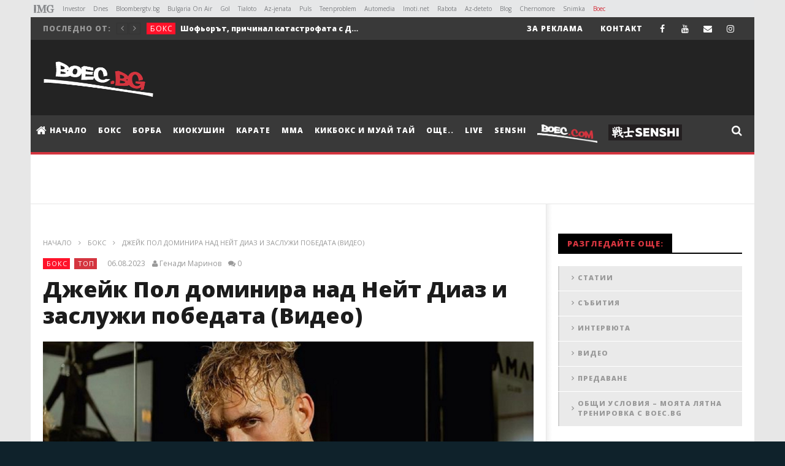

--- FILE ---
content_type: text/html; charset=utf-8
request_url: https://www.google.com/recaptcha/api2/aframe
body_size: 265
content:
<!DOCTYPE HTML><html><head><meta http-equiv="content-type" content="text/html; charset=UTF-8"></head><body><script nonce="aAt8pEGet4h8PpG-OYaSqg">/** Anti-fraud and anti-abuse applications only. See google.com/recaptcha */ try{var clients={'sodar':'https://pagead2.googlesyndication.com/pagead/sodar?'};window.addEventListener("message",function(a){try{if(a.source===window.parent){var b=JSON.parse(a.data);var c=clients[b['id']];if(c){var d=document.createElement('img');d.src=c+b['params']+'&rc='+(localStorage.getItem("rc::a")?sessionStorage.getItem("rc::b"):"");window.document.body.appendChild(d);sessionStorage.setItem("rc::e",parseInt(sessionStorage.getItem("rc::e")||0)+1);localStorage.setItem("rc::h",'1768927213629');}}}catch(b){}});window.parent.postMessage("_grecaptcha_ready", "*");}catch(b){}</script></body></html>

--- FILE ---
content_type: text/css
request_url: https://boec.bg/wp-content/plugins/newstube-shortcodes//shortcodes/css/shortcode.css
body_size: 14029
content:

/*====================================================================================================================================================================================================*/

/*shortcode posts classic slider*/

.cactus-slider-sync .cactus-silder-sync-content, 
.cactus-slider-sync .cactus-silder-sync-listing {
	margin:0 auto;
	position:relative;
	overflow:hidden;
	-webkit-backface-visibility:hidden;
	-moz-backface-visibility:hidden;
	-ms-backface-visibility:hidden;
	-o-backface-visibility:hidden;
	backface-visibility:hidden;
	/* Fix of Webkit flickering */
	z-index:1;
	direction:ltr;
}
.cactus-slider-sync {color:rgba(68,68,68,1.0); line-height:1.5; -webkit-font-smoothing: antialiased !important; -moz-osx-font-smoothing: grayscale !important; position:relative;}
.cactus-slider-sync, .cactus-slider-sync *, .cactus-slider-sync .swiper-wrapper, .cactus-slider-sync .swiper-slide { box-sizing:border-box; -webkit-box-sizing:border-box; -moz-box-sizing: border-box;}	
.cactus-slider-sync img { border:0;}

/*Test for dev*/
	.test { background-color:rgba(244,244,244,1.00)}
/*Test for dev*/

/*thumb-overlay*/
	.cactus-slider-sync .thumb-overlay { position:absolute; background-color:rgba(0,0,0,0.4); top:0; bottom:0; left:0; right:0; opacity:0; transition:opacity 0.2s, visibility 0.2s; -webkit-transition:opacity 0.2s, visibility 0.2s;}
/*thumb-overlay*/

/*thumb-gradient*/
	.cactus-slider-sync .thumb-gradient{
		position:absolute; top:65%; top:0\9; bottom:0; left:0; right:0; transform:scale(1.015,1.015); -webkit-transform:scale(1.015,1.015); opacity:0.75; opacity:0.5\9;
		background: rgba(0,0,0,0);
		background: -moz-linear-gradient(top, rgba(0,0,0,0) 0%, rgba(0,0,0,0.5) 50%, rgba(0,0,0,1) 100%);
		background: -webkit-gradient(left top, left bottom, color-stop(0%, rgba(0,0,0,0)), color-stop(50%, rgba(0,0,0,0.5)), color-stop(100%, rgba(0,0,0,1)));
		background: -webkit-linear-gradient(top, rgba(0,0,0,0) 0%, rgba(0,0,0,0.5) 50%, rgba(0,0,0,1) 100%);
		background: -o-linear-gradient(top, rgba(0,0,0,0) 0%, rgba(0,0,0,0.5) 50%, rgba(0,0,0,1) 100%);
		background: -ms-linear-gradient(top, rgba(0,0,0,0) 0%, rgba(0,0,0,0.5) 50%, rgba(0,0,0,1) 100%);
		background: linear-gradient(to bottom, rgba(0,0,0,0) 0%, rgba(0,0,0,0.5) 50%, rgba(0,0,0,1) 100%);
		filter: progid:DXImageTransform.Microsoft.gradient( startColorstr='#FFFFFF', endColorstr='#000000', GradientType=0 );
		backface-visibility:hidden; -webkit-backface-visibility:hidden;
	}
/*thumb-gradient*/

	.cactus-slider-sync { overflow:hidden; margin-bottom:0px;}
	.cactus-listing-content > .cactus-slider-sync { margin-bottom:40px;}
	.sb-right .main-content-col .cactus-slider-sync, 
	.sb-left .main-content-col .cactus-slider-sync { margin-bottom:40px;}
	
	.cactus-slider-sync { width:calc(100% - 1px); width:-moz-calc(100% - 1px); width:-o-calc(100% - 1px); width:-ms-calc(100% - 1px);  width:-webkit-calc(100% - 1px); display:block; margin-left:auto; margin-right:auto;}

	.cactus-sidebar-control:not(.sb-right):not(.sb-left) .cactus-slider-sync {width:100%}
	.cactus-sidebar-control:not(.sb-right):not(.sb-left) .cactus-slider-sync[data-layout="vertical"] {width:calc(100% - 1px); width:-moz-calc(100% - 1px); width:-o-calc(100% - 1px); width:-ms-calc(100% - 1px);  width:-webkit-calc(100% - 1px);}
	@media(max-width:1199px) {
		.cactus-slider-sync,
		.cactus-sidebar-control:not(.sb-right):not(.sb-left) .cactus-slider-sync{ width:100%;}
		.cactus-sidebar-control:not(.sb-right):not(.sb-left) .cactus-slider-sync[data-layout="vertical"] {width:100%;}
	}	
	
	.cactus-slider-sync .pre-carousel,
	.cactus-slider-sync .next-carousel { position:absolute; display:block; width:40px; height:40px; font-size:32px; z-index:9; background-color:rgba(0,0,0,0.5); color:rgba(255,255,255,0.5); line-height:1; transition:color 0.2s, background-color 0.2s, visibility 0.2s, opacity 0.2s; -webkit-transition:color 0.2s, background-color 0.2s, visibility 0.2s, opacity 0.2s; text-decoration:none; top:50%; margin-top:-20px; text-align:center; padding-top:3px; visibility:hidden; opacity:0;}
	
	.cactus-slider-sync .pre-carousel { left:15px;}
	.cactus-slider-sync .next-carousel { right:15px;}
	
	.cactus-slider-sync .pre-carousel:hover,
	.cactus-slider-sync .next-carousel:hover { background-color:rgba(0,0,0,1.00); color:rgba(250,218,26,1.0); text-decoration:none}
	
	.cactus-slider-sync:hover .pre-carousel,
	.cactus-slider-sync:hover .next-carousel { visibility:visible; opacity:1;}
	
	@media(max-width:991px) {
		.cactus-slider-sync .pre-carousel,
		.cactus-slider-sync .next-carousel { visibility:visible; opacity:1;}
	}
	
	.cactus-slider-sync .cactus-silder-sync-content { margin-bottom:10px; position:relative;}
	.cactus-slider-sync .cactus-silder-sync-content .sync-img-content { padding-top:65%; position:relative; overflow:hidden;}	
	.cactus-slider-sync .cactus-silder-sync-content .sync-img-content img { position:absolute; top:0; left:0; width:100%; height:auto;}
	.cactus-slider-sync .cactus-silder-sync-content .sync-img-content:hover .thumb-overlay{ visibility:visible; opacity:1;}
	
	.cactus-slider-sync .horizontal-align .cactus-silder-sync-content .swiper-wrapper { white-space:nowrap; line-height:0; font-size:0;}
	.cactus-slider-sync .horizontal-align .cactus-silder-sync-content .swiper-slide { float:none; display:inline-block; white-space:normal; vertical-align:top; width:100%;}
	
	.cactus-slider-sync[data-layout="vertical"] .horizontal-align .cactus-silder-sync-content .swiper-wrapper{ white-space:normal;}
	.cactus-slider-sync[data-layout="vertical"] .horizontal-align .cactus-silder-sync-content .swiper-slide:first-child { width:100%;}
	.cactus-slider-sync[data-layout="vertical"] .horizontal-align .cactus-silder-sync-content .swiper-slide:not(:first-child) { width:auto;}
	
	.cactus-slider-sync .cactus-silder-sync-content .primary-content { position:absolute; top:auto; bottom:5px; left:15px; right:15px;}
	.cactus-slider-sync .cactus-silder-sync-content .primary-content h4 { letter-spacing:0; backface-visibility:hidden; -webkit-backface-visibility:hidden;}
	.cactus-slider-sync .cactus-silder-sync-content .primary-content h4 a {color:rgba(255,255,255,1.0); text-decoration:none;}
	.cactus-slider-sync .cactus-silder-sync-content .primary-content h4 a:hover { text-decoration:underline;}
	
	.cactus-slider-sync .cactus-silder-sync-content .cactus-note-cat {margin-bottom: 5px; position: relative; display: inline-block; margin-right: 2px;}
	.cactus-slider-sync .cactus-silder-sync-content .cactus-note-point {margin-bottom: 5px; position: relative;display: inline-block;margin-right: 2px;padding: 0 5px 1px 5px;}
	
	.cactus-slider-sync .cactus-silder-sync-listing { margin-left:-5px; margin-right:-5px;}
	.cactus-slider-sync .cactus-silder-sync-listing .swiper-wrapper { overflow:hidden; white-space:nowrap; font-size:0; line-height:0;}
	.cactus-slider-sync .cactus-silder-sync-listing .swiper-slide { width:20%; padding-left:5px; padding-right:5px; float:none; display:inline-block;}	
	.cactus-slider-sync .cactus-silder-sync-listing .sync-img-content > div { position:relative; overflow:hidden; padding-top:100%; cursor:pointer;}
	.cactus-slider-sync .cactus-silder-sync-listing .sync-img-content > div > .hr-active {position:absolute; left:-5px; right:-5px; bottom:0; height:3px; background-color:rgba(250,218,26,1.0); content:''; z-index:1; visibility:hidden; opacity:0; transition:all 0.2s; -webkit-transition:all 0.2s;}
	.cactus-slider-sync .cactus-silder-sync-listing .sync-img-content > div > img { position:absolute; top:0; left:0; width:100%; height:auto;}
	
	.cactus-slider-sync .cactus-silder-sync-listing .sync-img-content > div:hover .thumb-overlay{ visibility:visible; opacity:1;}
	.cactus-slider-sync .cactus-silder-sync-listing .swiper-slide.active { pointer-events:none;}
	.cactus-slider-sync .cactus-silder-sync-listing .swiper-slide.active .sync-img-content > div > .hr-active { visibility:visible; opacity:1;}
	.cactus-slider-sync .cactus-silder-sync-listing .swiper-slide.active .sync-img-content > div > .thumb-overlay {visibility:visible; opacity:1;}
	
	.cactus-slider-sync[data-layout="vertical"] { display:table; width:100%;}
	.cactus-slider-sync[data-layout="vertical"] .horizontal-align,
	.cactus-slider-sync[data-layout="vertical"] .vertical-align { display:table-cell; vertical-align:top;}
	.cactus-slider-sync[data-layout="vertical"] .cactus-silder-sync-content .sync-img-content img { }
	
	.cactus-slider-sync[data-layout="vertical"] .horizontal-align { width:63%;}
	.cactus-slider-sync[data-layout="vertical"] .vertical-align { width:37%; position:relative;}
	
	.cactus-slider-sync[data-layout="vertical"] .cactus-silder-sync-content { margin-bottom:0; overflow:hidden; margin-left:-1px; margin-right:-1px;}
	.row .cactus-categories-slider .cactus-slider-sync[data-layout="vertical"] .cactus-silder-sync-content { margin-left:0; margin-right:0;}
	.cactus-slider-sync[data-layout="vertical"] .cactus-silder-sync-content .sync-img-content { padding-top:70%;}
	
	.cactus-slider-sync[data-layout="vertical"] .cactus-silder-sync-listing { margin:0; display:block; position:absolute; top:0; left:0; right:0; bottom:0; width:100%; height:100%; overflow:hidden; background-color:rgba(0,0,0,1.00);}
	.cactus-slider-sync[data-layout="vertical"] .cactus-silder-sync-listing .swiper-wrapper { display:table; width:100%; height:100%; overflow:hidden;}
	.cactus-slider-sync[data-layout="vertical"] .cactus-silder-sync-listing .swiper-slide { width:100%; padding:0; height:16.8%; border-bottom:1px solid rgba(255,255,255,0.15); position:relative; transition:background-color 0.2s, border-color 0.2s; -webkit-transition:background-color 0.2s, border-color 0.2s; float:none; display:table; cursor:pointer\9; white-space:normal;}
	.cactus-slider-sync[data-layout="vertical"] .cactus-silder-sync-listing .swiper-slide:last-child {border-bottom:none;}
	.cactus-slider-sync[data-layout="vertical"] .cactus-silder-sync-listing .sync-img-content { display:table; width:100%; height: 100%; display:table-cell\9; vertical-align:middle\9;}
	.cactus-slider-sync[data-layout="vertical"] .cactus-silder-sync-listing .sync-img-content > div { padding-top:0; display:table-cell; vertical-align:middle;}
	.cactus-slider-sync[data-layout="vertical"] .cactus-silder-sync-listing .sync-img-content > div > a { display:block; font-weight:bold; color:rgba(255,255,255,1.00); text-decoration:none; line-height:1.3; padding-left:22px; padding-right:20px; max-height:36px; overflow:hidden; font-size:14px;}
	.cactus-slider-sync[data-layout="vertical"] .cactus-silder-sync-listing .sync-img-content > div:hover > a { color:rgba(250,218,26,1.00)}
	.cactus-slider-sync[data-layout="vertical"] .cactus-silder-sync-listing .swiper-slide:before { position:absolute; top:0; left:0; bottom:0; width:3px; background-color:rgba(250,218,26,1.0); display:block; content:''; visibility:hidden; opacity:0; transition:all 0.2s; -webkit-transition:all 0.2s;}
	.cactus-slider-sync[data-layout="vertical"] .cactus-silder-sync-listing .swiper-slide.active {background-color:rgba(255,255,255,0.15); border-color:transparent;}
	.cactus-slider-sync[data-layout="vertical"] .cactus-silder-sync-listing .swiper-slide.active .sync-img-content > div > a{color:rgba(255,255,255,1.00)}
	.cactus-slider-sync[data-layout="vertical"] .cactus-silder-sync-listing .swiper-slide.active:before {visibility: visible; opacity:1;}
	
	.cactus-slider-sync[data-layout="vertical"] .pre-carousel,
	.cactus-slider-sync[data-layout="vertical"] .next-carousel { display:none;}
	
	@media(max-width:767px) {
		.cactus-slider-sync[data-layout="vertical"],
		.cactus-slider-sync[data-layout="vertical"] .horizontal-align,
		.cactus-slider-sync[data-layout="vertical"] .vertical-align,
		.cactus-slider-sync[data-layout="vertical"] .cactus-silder-sync-listing { display:block; width:100%; position:relative;}
		.cactus-slider-sync[data-layout="vertical"] .cactus-silder-sync-listing .swiper-slide { height:auto;}
		
		.cactus-slider-sync[data-layout="vertical"] .cactus-silder-sync-listing .sync-img-content,
		.cactus-slider-sync[data-layout="vertical"] .cactus-silder-sync-listing .sync-img-content > div { display:block; width:100%;}
		.cactus-slider-sync[data-layout="vertical"] .cactus-silder-sync-listing .sync-img-content > div > a{ padding-top:10px; padding-bottom:11px; max-height:none;}
		.cactus-slider-sync[data-layout="vertical"] .cactus-silder-sync-listing .sync-img-content > div > a > span { display:block; max-height:36px; overflow:hidden;}
		.cactus-slider-sync[data-layout="vertical"] .cactus-silder-sync-content .primary-content h4 { /*font-size:16px;*/}
	}

/*end shortcode posts classic slider*/

/*====================================================================================================================================================================================================*/


/*shortcode posts thumb slider*/
.cactus-thumb-slider .cactus-thumb-slider-container,  
.cactus-thumb-slider .cactus-thumb-slider-listing{
	margin:0 auto;
	position:relative;
	overflow:hidden;
	-webkit-backface-visibility:hidden;
	-moz-backface-visibility:hidden;
	-ms-backface-visibility:hidden;
	-o-backface-visibility:hidden;
	backface-visibility:hidden;
	/* Fix of Webkit flickering */
	z-index:1;
	direction:ltr;
}
.cactus-thumb-slider {color:rgba(68,68,68,1.0); line-height:1.5; -webkit-font-smoothing: antialiased !important; -moz-osx-font-smoothing: grayscale !important; position:relative;}
.cactus-thumb-slider, 
.cactus-thumb-slider *, 
.cactus-thumb-slider .swiper-wrapper,  
.cactus-thumb-slider .swiper-slide{ box-sizing:border-box; -webkit-box-sizing:border-box; -moz-box-sizing: border-box;}	

.cactus-thumb-slider img { border:0;}

/*thumb-overlay*/
	.cactus-thumb-slider .thumb-overlay { position:absolute; background-color:rgba(0,0,0,0.4); top:0; bottom:0; left:0; right:0; opacity:0; transition:opacity 0.2s, visibility 0.2s; -webkit-transition:opacity 0.2s, visibility 0.2s;}
/*thumb-overlay*/

/*thumb-gradient*/
	.cactus-thumb-slider .thumb-gradient{
		position:absolute; top:60%; top:0\9; bottom:0; left:0; right:0; transform:scale(1.015,1.015); -webkit-transform:scale(1.015,1.015); opacity:0.75; opacity:0.5\9;
		background: rgba(0,0,0,0);
		background: -moz-linear-gradient(top, rgba(0,0,0,0) 0%, rgba(0,0,0,0.5) 50%, rgba(0,0,0,1) 100%);
		background: -webkit-gradient(left top, left bottom, color-stop(0%, rgba(0,0,0,0)), color-stop(50%, rgba(0,0,0,0.5)), color-stop(100%, rgba(0,0,0,1)));
		background: -webkit-linear-gradient(top, rgba(0,0,0,0) 0%, rgba(0,0,0,0.5) 50%, rgba(0,0,0,1) 100%);
		background: -o-linear-gradient(top, rgba(0,0,0,0) 0%, rgba(0,0,0,0.5) 50%, rgba(0,0,0,1) 100%);
		background: -ms-linear-gradient(top, rgba(0,0,0,0) 0%, rgba(0,0,0,0.5) 50%, rgba(0,0,0,1) 100%);
		background: linear-gradient(to bottom, rgba(0,0,0,0) 0%, rgba(0,0,0,0.5) 50%, rgba(0,0,0,1) 100%);
		filter: progid:DXImageTransform.Microsoft.gradient( startColorstr='#FFFFFF', endColorstr='#000000', GradientType=0 );
	}
/*thumb-gradient*/

.cactus-thumb-slider .bottom-absolute { position:absolute; bottom:0; left:-5px; right:-5px; height:3px; background-color:rgba(250,218,26,1.0); opacity:1; transition:opacity 0.2s; -webkit-transition:opacity 0.2s;}

.cactus-thumb-slider .cactus-note-cat {margin-bottom: 5px; position: relative; display: inline-block; margin-right: 2px; transition:background-color 0.2s; -webkit-transition:background-color 0.2s;}
.cactus-thumb-slider .cactus-note-point {margin-bottom: 5px; position: relative;display: inline-block;margin-right: 2px; padding: 0 5px 1px 5px; background-color:transparent; transition:color 0.2s; -webkit-transition:color 0.2s;}

.cactus-thumb-slider { display:block; width:auto; margin-left:-500%; margin-right:-500%; position:relative; overflow:hidden; margin-bottom:20px; background-color:rgba(28,28,28,1.0);}
/*.cactus-sidebar-control .main-content-col .cactus-thumb-slider:first-child,*/
.cactus-sidebar-control .cactus-categories-slider > .cactus-thumb-slider:first-child { margin-top:-20px;}
.cactus-thumb-slider .prev-next-fix,
.cactus-thumb-slider .slider-thumb { position:absolute; width:1180px; left:50%; margin-left:-590px; top:0; bottom:0; pointer-events:none;}
.cactus-thumb-slider .slider-thumb { top:auto; pointer-events:auto;}
.cactus-thumb-slider .slider-content { display:block; width:100vw; margin-left:auto; margin-right:auto; }
@media(max-width:1199px) {
	.cactus-thumb-slider { height:750px !important}
	.cactus-thumb-slider .prev-next-fix,
	.cactus-thumb-slider .slider-thumb { width:980px; margin-left:-490px;}
}
@media(max-width:991px) {
	.cactus-thumb-slider { height:650px !important}
	.cactus-thumb-slider .prev-next-fix,
	.cactus-thumb-slider .slider-thumb { width:760px; margin-left:-380px;}
}
@media(max-width:767px) {
	.cactus-thumb-slider { height:650px !important; margin-left:-20px; margin-right:-20px;}
	.cactus-thumb-slider .prev-next-fix,
	.cactus-thumb-slider .slider-thumb { width:100%; margin-left:0; left:0;}
	.cactus-thumb-slider .slider-content {width:100%;}
}

.cactus-thumb-slider .cactus-thumb-slider-container .swiper-slide { background-color:rgba(28,28,28,1.0); background-position:center; background-origin:border-box; background-attachment:scroll; background-size:cover; background-repeat:no-repeat; width:100%; position:relative; z-index:1;}
.cactus-thumb-slider .cactus-thumb-slider-container .swiper-slide > a { position:absolute; display:block; top:0; right:0; bottom:0; left:0; z-index:0;}
.cactus-thumb-slider .cactus-thumb-slider-container .swiper-slide.swiper-slide-active { z-index:2;}

.cactus-thumb-slider .thumb-content { overflow:hidden; width:100%;}
.cactus-thumb-slider .thumb-content .cactus-thumb-slider-listing { margin-left:-2px; margin-right:-2px; z-index:2;}
.cactus-thumb-slider .thumb-content .swiper-slide { width:25%; float:left; padding:0 2px;}
.cactus-thumb-slider .thumb-content .swiper-slide .thumb-item {min-height:82px; background-color:rgba(0,0,0,0.75); cursor:pointer; line-height:0; padding:15px 15px 5px 15px; overflow:hidden; position: relative; visibility:hidden; opacity:0; transition:background-color 0.2s, visibility 0.2s, opacity 0.2s; -webkit-transition:background-color 0.2s, visibility 0.2s, opacity 0.2s;}

.cactus-thumb-slider .thumb-content .swiper-slide.show-now:nth-child(1) .thumb-item { transition:background-color 0.2s, visibility 0.2s 0s, opacity 0.2s 0s; -webkit-transition:background-color 0.2s, visibility 0.2s 0s, opacity 0.2s 0s; visibility: visible; opacity:1;}
.cactus-thumb-slider .thumb-content .swiper-slide.show-now:nth-child(2) .thumb-item { transition:background-color 0.2s, visibility 0.2s 0.05s, opacity 0.2s 0.05s; -webkit-transition:background-color 0.2s, visibility 0.2s 0.05s, opacity 0.2s 0.05s; visibility: visible; opacity:1;}
.cactus-thumb-slider .thumb-content .swiper-slide.show-now:nth-child(3) .thumb-item { transition:background-color 0.2s, visibility 0.2s 0.1s, opacity 0.2s 0.1s; -webkit-transition:background-color 0.2s, visibility 0.2s 0.1s, opacity 0.2s 0.1s; visibility: visible; opacity:1;}
.cactus-thumb-slider .thumb-content .swiper-slide.show-now:nth-child(4) .thumb-item { transition:background-color 0.2s, visibility 0.2s 0.15s, opacity 0.2s 0.15s; -webkit-transition:background-color 0.2s, visibility 0.2s 0.15s, opacity 0.2s 0.15s; visibility: visible; opacity:1;}

.cactus-thumb-slider .thumb-content .swiper-slide .thumb-item h3 { color:rgba(255,255,255,1.00); transition:color 0.2s; -webkit-transition:color 0.2s; max-height:2.7em; overflow:hidden; line-height:1.3}
.cactus-thumb-slider .thumb-content .swiper-slide .thumb-item:hover, 
.cactus-thumb-slider .thumb-content .swiper-slide.active .thumb-item { background-color:rgba(250,218,26,1.0);}

.cactus-thumb-slider .thumb-content .swiper-slide .thumb-item:hover *:not(.cactus-note-cat), 
.cactus-thumb-slider .thumb-content .swiper-slide.active .thumb-item *:not(.cactus-note-cat) { /*color:rgba(255,255,255,1.0);*/}
.cactus-thumb-slider .thumb-content .swiper-slide .thumb-item:hover .cactus-note-cat,
.cactus-thumb-slider .thumb-content .swiper-slide.active .thumb-item .cactus-note-cat { background-color:rgba(255,255,255,1.0); color:rgba(250,218,26,1.0);}

.cactus-thumb-slider .thumb-content .swiper-slide .thumb-item:hover .bottom-absolute,
.cactus-thumb-slider .thumb-content .swiper-slide.active .thumb-item .bottom-absolute { opacity:0;} 

.cactus-thumb-slider .pre-carousel,
.cactus-thumb-slider .next-carousel { position:absolute; display:block; width:40px; height:40px; font-size:32px; z-index:9; background-color:rgba(0,0,0,0.5); color:rgba(255,255,255,0.5); line-height:1; transition:color 0.2s, background-color 0.2s, visibility 0.2s, opacity 0.2s; -webkit-transition:color 0.2s, background-color 0.2s, visibility 0.2s, opacity 0.2s; text-decoration:none; top:50%; margin-top:-20px; text-align:center; padding-top:3px; visibility:hidden; opacity:0; pointer-events:auto; display:none;}
.cactus-thumb-slider .pre-carousel { left:0;}
.cactus-thumb-slider .next-carousel { right:0;}
.cactus-thumb-slider .pre-carousel:hover,
.cactus-thumb-slider .next-carousel:hover { background-color:rgba(0,0,0,1.00); color:rgba(250,218,26,1.0); text-decoration:none}
.cactus-thumb-slider:hover .pre-carousel,
.cactus-thumb-slider:hover .next-carousel { visibility:visible; opacity:1;}
@media(max-width:991px) {
	.cactus-thumb-slider .pre-carousel,
	.cactus-thumb-slider .next-carousel { visibility:visible; opacity:1;}
}
@media(max-width:767px) {
	.cactus-thumb-slider .pre-carousel { left:20px;}
	.cactus-thumb-slider .next-carousel { right:20px;}
}

[id^="video-banner-"] { position:absolute; top:0; left:0; width:100%; height:auto;}
@media(max-width:991px) {
	[id^="video-banner-"] { position:absolute; top:0; left:0; width:auto; height:100%;}	
}

	/*Update design*/
		.cactus-thumb-slider .thumb-content .swiper-slide .thumb-item { min-height:65px; background-color:rgba(0,0,0,0.3); padding:15px 20px; position:relative;}	
		.cactus-thumb-slider .thumb-content .swiper-slide .thumb-item:hover, 
		.cactus-thumb-slider .thumb-content .swiper-slide.active .thumb-item {background-color:rgba(0,0,0,0.9);}	
		.cactus-thumb-slider .cactus-note-point { font-size:14px;}
		.cactus-thumb-slider .thumb-primary-content { position:absolute; bottom: 125px; width:1180px; left:50%; margin-left:-590px;}
		.cactus-thumb-slider .thumb-content-bg { background-color:rgba(0,0,0,0.8); padding:40px; width:46%;}
		
		.cactus-thumb-slider .thumb-title { padding-top:4px; padding-bottom:7px; margin-top:-15px; margin-bottom:25px;}
		.cactus-thumb-slider .thumb-title:last-child { margin-bottom:-15px;}
		.cactus-thumb-slider .thumb-title a{ font-size:30px; color:rgba(255,255,255,1.00);}
		.cactus-thumb-slider .thumb-title a:hover {color:rgba(255,255,255,1.00);}
		.cactus-thumb-slider .thumb-excerpt { color:rgba(185,185,185,1.0); margin-top:-10px; margin-bottom:-10px;}
		
		.cactus-thumb-slider .thumb-absolute { position:absolute; top:-8px; left:40px; line-height:0;}
		
		@media(max-width:1199px) {
			.cactus-thumb-slider .thumb-primary-content { position:absolute; bottom: 125px; width:980px; left:50%; margin-left:-490px;}
			.cactus-thumb-slider .thumb-content-bg { width:100%}
		}
		@media(max-width:991px) {
			.cactus-thumb-slider .thumb-primary-content { position:absolute; bottom: 125px; width:760px; left:50%; margin-left:-380px;}
			.cactus-thumb-slider .thumb-content-bg { width:100%}
		}
		@media(max-width:767px) {
			.cactus-thumb-slider { margin-left:0; margin-right:0;}
			.cactus-thumb-slider .thumb-primary-content { position:absolute; bottom: 125px; width:auto; left:20px; right:20px; margin-left:0;}
			.cactus-thumb-slider .thumb-content-bg { width:100%;}
		}
		
		.cactus-thumb-slider .thumb-absolute-item { position:absolute; top:0; left:0; right:0; bottom:0;}
		.cactus-thumb-slider .thumb-absolute-table { width:100%; height:100%; top:0; left:0; display:table;} 
		.cactus-thumb-slider .thumb-absolute-table > * { display:table-cell; vertical-align:middle; height:100%;}
		.cactus-thumb-slider .thumb-absolute-table > * h3 { padding-left:20px; padding-right:20px;}
		.cactus-thumb-slider .thumb-absolute-table > * .cactus-note-point { line-height:1; margin:0;}
	/*Update design*/
/*end shortcode posts thumb slider*/

/*====================================================================================================================================================================================================*/

/*shortcode posts parallax*/

.cactus-categories-slider > .cactus-banner-parallax { margin-bottom:20px;}
.cactus-banner-parallax {color:rgba(68,68,68,1.0); line-height:1.5; -webkit-font-smoothing: antialiased !important; -moz-osx-font-smoothing: grayscale !important; position:relative}
.cactus-banner-parallax, .cactus-banner-parallax *, .cactus-banner-parallax .swiper-slide, .cactus-banner-parallax .swiper-wrapper { box-sizing:border-box; -webkit-box-sizing:border-box; -moz-box-sizing: border-box;}	
.cactus-banner-parallax img { border:0;}

/*cactus-banner gradient*/
	.cactus-banner-parallax .cactus-banner-gradient{
		position:absolute;
		top:0;
		left:0;
		right:0;
		bottom:0;
		background: rgba(0,0,0,1);
		background: -moz-linear-gradient(left, rgba(0,0,0,1) 0%, rgba(0,0,0,0.01) 30%, rgba(0,0,0,0) 70%, rgba(0,0,0,1) 100%);
		background: -webkit-gradient(left top, right top, color-stop(0%, rgba(0,0,0,1)), color-stop(30%, rgba(0,0,0,0.01)), color-stop(70%, rgba(0,0,0,0)), color-stop(100%, rgba(0,0,0,1)));
		background: -webkit-linear-gradient(left, rgba(0,0,0,1) 0%, rgba(0,0,0,0.01) 30%, rgba(0,0,0,0) 70%, rgba(0,0,0,1) 100%);
		background: -o-linear-gradient(left, rgba(0,0,0,1) 0%, rgba(0,0,0,0.01) 30%, rgba(0,0,0,0) 70%, rgba(0,0,0,1) 100%);
		background: -ms-linear-gradient(left, rgba(0,0,0,1) 0%, rgba(0,0,0,0.01) 30%, rgba(0,0,0,0) 70%, rgba(0,0,0,1) 100%);
		background: linear-gradient(to right, rgba(0,0,0,1) 0%, rgba(0,0,0,0.01) 30%, rgba(0,0,0,0) 70%, rgba(0,0,0,1) 100%);
		filter: progid:DXImageTransform.Microsoft.gradient( startColorstr='#000000', endColorstr='#000000', GradientType=1 );
		opacity:0.75;
	}
/*cactus-banner gradient*/

.cactus-banner-parallax { overflow:hidden; position:relative; z-index:1}
.cactus-banner-parallax .cactus-banner-parallax-content { overflow:hidden; min-height:400px; background-size:cover; background-position:50% 0px; background-attachment:fixed; background-color:rgba(28,28,28,1.0); background-repeat:no-repeat;}
@media(max-width:1024px) {
	.cactus-banner-parallax .cactus-banner-parallax-content { background-attachment:scroll !important; background-position:50% 50% !important;}
}

.cactus-banner-parallax .primary-content { position:absolute; top:auto; bottom:0; left:30px; bottom:0; right:45%;}
.cactus-banner-parallax .primary-content h1 { margin-bottom:33px; line-height:1.1; letter-spacing:0;}
.cactus-banner-parallax .primary-content h1 a {font-size:48px; color:rgba(255,255,255,1.0); text-decoration:none; text-shadow:1px 2px 2px rgba(0,0,0,0.3);}

.cactus-banner-parallax .cactus-note-cat {margin-bottom: 0; position: relative; display: inline-block; margin-right: 2px;}
.cactus-banner-parallax .cactus-note-point {margin-bottom: 0; position: relative;display: inline-block;margin-right: 2px;padding: 0 5px 1px 5px;}

.cactus-banner-parallax .sub-content { position:absolute; top:0; bottom:0; left:75%; bottom:0; right:30px;}
.cactus-banner-parallax .sub-content .sub-item-listing { display: table; width:100%; height:100%;}
.cactus-banner-parallax .sub-content .sub-item-listing .sub-item-listing-content { display:table-cell; vertical-align:middle;}

.cactus-banner-parallax .sub-content .sub-item { margin-bottom:22px;}
.cactus-banner-parallax .sub-content .sub-item:last-child { margin-bottom:0;}
.cactus-banner-parallax .sub-content .cactus-note-cat {margin-bottom: 5px;}
.cactus-banner-parallax .sub-content .cactus-note-point {margin-bottom: 5px;}
.cactus-banner-parallax .sub-content h3 a {color:rgba(255,255,255,1.0); text-decoration:none;}
.cactus-banner-parallax .sub-content h3 a:hover {color:rgba(250,218,26,1.0); text-decoration:none;}

@media(max-width:991px) {
	.cactus-banner-parallax .cactus-banner-parallax-content { max-height:400px;}
	.cactus-banner-parallax .primary-content h1 a {font-size:36px;}
	.cactus-banner-parallax .sub-content { left:65%;}
}

@media(max-width:767px) {
	.cactus-banner-parallax .cactus-banner-parallax-content { max-height:450px; min-height:450px;}	
	
	.cactus-banner-parallax .primary-content { position:relative; right:auto; left:auto; top:auto; bottom:auto; padding-left:20px; padding-right:20px; padding-top:17px;}
	.cactus-banner-parallax .primary-content .cactus-note-cat { margin-bottom:5px;}
	.cactus-banner-parallax .primary-content h1{line-height:1.2; font-size:14px;}
	.cactus-banner-parallax .primary-content h1 a{font-size:14px;}
	
	.cactus-banner-parallax .sub-content { right:0; left:0; top:auto; bottom:15px; padding-left:20px; padding-right:20px; padding-top:0;}
	.cactus-banner-parallax .sub-content h3 a { /*font-weight:normal;*/}
	
	.cactus-banner-parallax-content:before { position:absolute; content:''; top:0; bottom:0; right:0; left:0; background-color:rgba(0,0,0,0.4)}
	.cactus-banner-parallax .cactus-banner-gradient { display:none;}
}

.row > .cactus-banner-parallax { margin-top:-20px;}
.cactus-listing-content > .cactus-banner-parallax { margin-bottom:40px;}

.sb-right .main-content-col .cactus-banner-parallax, 
.sb-left .main-content-col .cactus-banner-parallax { margin-bottom:40px;}

/*end shortcode posts parallax*/

/*====================================================================================================================================================================================================*/


/*shortcode posts grid*/

.cactus-slider .cactus-swiper-container {
	margin:0 auto;
	position:relative;
	overflow:hidden;
	-webkit-backface-visibility:hidden;
	-moz-backface-visibility:hidden;
	-ms-backface-visibility:hidden;
	-o-backface-visibility:hidden;
	backface-visibility:hidden;
	/* Fix of Webkit flickering */
	z-index:1;
	direction:ltr;
}
.cactus-slider {color:rgba(68,68,68,1.0); line-height:1.5; -webkit-font-smoothing: antialiased !important; -moz-osx-font-smoothing: grayscale !important; position:relative}
.cactus-slider, .cactus-slider *, .cactus-slider .swiper-slide, .cactus-slider .swiper-wrapper { box-sizing:border-box; -webkit-box-sizing:border-box; -moz-box-sizing: border-box;}	
.cactus-slider img { border:0;}

/*thumb-overlay*/
	.cactus-slider .thumb-overlay { position:absolute; background-color:rgba(0,0,0,0.4); top:0; bottom:0; left:0; right:0; transform:scale(1.015,1.015); -webkit-transform:scale(1.015,1.015); opacity:0; transition:opacity 0.2s, visibility 0.2s; -webkit-transition:opacity 0.2s, visibility 0.2s;}
/*thumb-overlay*/

/*thumb-gradient*/
	.cactus-slider .thumb-gradient{
		position:absolute; top:50%; top:0\9; bottom:0; left:0; right:0; transform:scale(1.015,1.015); -webkit-transform:scale(1.015,1.015); opacity:0.75; opacity:0.5\9;
		background: rgba(0,0,0,0);
		background: -moz-linear-gradient(top, rgba(0,0,0,0) 0%, rgba(0,0,0,0.5) 50%, rgba(0,0,0,1) 100%);
		background: -webkit-gradient(left top, left bottom, color-stop(0%, rgba(0,0,0,0)), color-stop(50%, rgba(0,0,0,0.5)), color-stop(100%, rgba(0,0,0,1)));
		background: -webkit-linear-gradient(top, rgba(0,0,0,0) 0%, rgba(0,0,0,0.5) 50%, rgba(0,0,0,1) 100%);
		background: -o-linear-gradient(top, rgba(0,0,0,0) 0%, rgba(0,0,0,0.5) 50%, rgba(0,0,0,1) 100%);
		background: -ms-linear-gradient(top, rgba(0,0,0,0) 0%, rgba(0,0,0,0.5) 50%, rgba(0,0,0,1) 100%);
		background: linear-gradient(to bottom, rgba(0,0,0,0) 0%, rgba(0,0,0,0.5) 50%, rgba(0,0,0,1) 100%);
		filter: progid:DXImageTransform.Microsoft.gradient( startColorstr='#FFFFFF', endColorstr='#000000', GradientType=0 );
	}
/*thumb-gradient*/

/*slider 1-2-3*/	
	.cactus-slider-wrap { position:relative; display:block; margin-left:auto; margin-right:auto; margin-bottom:-6px;}
	.sb-right .main-content-col .cactus-slider-wrap,
	.sb-left .main-content-col .cactus-slider-wrap { margin-bottom:34px;}	
	.wpb_wrapper .cactus-slider-wrap {margin-bottom:-6px;}	
	.cactus-slider-wrap .fix-slider-wrap {width:100%; overflow:hidden; position:relative; backface-visibility:hidden; -webkit-backface-visibility:hidden;}
	.cactus-slider-wrap .cactus-swiper-container { display:block; margin-left:-4px; margin-right:-4px;}
	.cactus-slider-wrap .cactus-swiper-container .swiper-wrapper { width:99999999999%;}		
	.cactus-slider-wrap .cactus-swiper-container .swiper-wrapper .swiper-slide, 
	.cactus-slider-wrap .cactus-swiper-container .swiper-wrapper .cactus-swiper-slide *{-webkit-box-sizing: border-box;-moz-box-sizing: border-box;box-sizing: border-box;}
	
	.cactus-slider-wrap .width-25percent { width:287px; float:left; padding-left:4px; padding-right:4px; margin:0; overflow:hidden;}
	.cactus-slider-wrap .width-50percent { width:574px; float:left; padding-left:4px; padding-right:4px; margin:0; overflow:hidden;}
	
	.cactus-slider-wrap .slide-post-item { padding-top:65%; position:relative; display:block; margin-bottom:6px; overflow:hidden;}	
	.cactus-slider-wrap .slide-post-item img { position:absolute; top:0; left:0; width:100%; height:auto; backface-visibility:hidden; -webkit-backface-visibility:hidden; transition:transform 0.2s ease-in-out; -webkit-transition:-webkit-transform 0.2s ease-in-out;}
	
	.cactus-slider-wrap .slide-post-item:hover img { transform:scale(1.25,1.25); -webkit-transform:scale(1.1,1.1);}
	
	.cactus-slider-wrap .cactus-slider-btn-prev,
	.cactus-slider-wrap .cactus-slider-btn-next { position:absolute; display:block; width:40px; height:40px; font-size:32px; z-index:9; background-color:rgba(0,0,0,0.5); color:rgba(255,255,255,0.5); line-height:1; transition:color 0.2s, background-color 0.2s, visibility 0.2s, opacity 0.2s; -webkit-transition:color 0.2s, background-color 0.2s, visibility 0.2s, opacity 0.2s; text-decoration:none; top:50%; margin-top:-23px; text-align:center; padding-top:3px; visibility:hidden; opacity:0;}
	
	.cactus-slider-wrap .cactus-slider-btn-prev { left:10px;}
	.cactus-slider-wrap .cactus-slider-btn-next { right:10px;}
	
	.cactus-slider-wrap .cactus-slider-btn-prev:hover,
	.cactus-slider-wrap .cactus-slider-btn-next:hover { background-color:rgba(0,0,0,1.00); color:rgba(250,218,26,1.0); text-decoration:none}
	
	.cactus-slider-wrap:hover .cactus-slider-btn-prev,
	.cactus-slider-wrap:hover .cactus-slider-btn-next { visibility:visible; opacity:1;}
	
	.cactus-slider-wrap .cactus-swiper-container .swiper-wrapper .swiper-slide .slide-post-item .cactus-note-cat { position:absolute; margin-bottom:auto; display:block; margin-right:auto;}
	
	/*Fix slider 1*/
		/*.cactus-slider-wrap.style-1 .width-25percent { width:250px; float:left; padding-left:4px; padding-right:4px; margin:0; overflow:hidden;}
		.cactus-slider-wrap.style-1 .width-50percent { width:504px; float:left; padding-left:4px; padding-right:4px; margin:0; overflow:hidden;}		
		.cactus-slider-wrap.style-1 .width-25percent > .slide-post-item { padding-top:65%;}
		.cactus-slider-wrap.style-1 .width-50percent > .slide-post-item { padding-top:65%}*/
		
		.sb-right .main-content-col .cactus-slider-wrap .width-25percent,
		.sb-left .main-content-col .cactus-slider-wrap .width-25percent { width:269px; float:left; padding-left:4px; padding-right:4px; margin:0; overflow:hidden;}
		
		.sb-right .main-content-col .cactus-slider-wrap .width-50percent,
		.sb-left .main-content-col .cactus-slider-wrap .width-50percent { width:539px; float:left; padding-left:4px; padding-right:4px; margin:0; overflow:hidden;}
		
		.sb-right .main-content-col .cactus-slider-wrap .width-25percent > .slide-post-item,
		.sb-left .main-content-col .cactus-slider-wrap .width-25percent > .slide-post-item {padding-top:65%;}
		
		.sb-right .main-content-col .cactus-slider-wrap .width-50percent > .slide-post-item,
		.sb-left .main-content-col .cactus-slider-wrap .width-50percent > .slide-post-item {padding-top:65%;}
	/*Fix slider 1*/

	.cactus-slider-wrap .cactus-slider-post-title { position:absolute; left:0; bottom:0; display:block; background-color: rgba(0,0,0,0.75); color:rgba(255,255,255,1.00); padding:6px 10px 7px 10px; backface-visibility:hidden; -webkit-backface-visibility:hidden}
	.cactus-slider-wrap .cactus-slider-post-title a { color:rgba(255,255,255,1.00);}
	.cactus-slider-wrap .cactus-slider-post-title a:hover { color:rgba(255,255,255,1.00); text-decoration:underline;}
	.cactus-slider-wrap .width-50percent .cactus-slider-post-title {padding:11px 15px 12px 15px;}
	
	@media(max-width:991px) {
		.cactus-slider-wrap .cactus-slider-btn-prev,
		.cactus-slider-wrap .cactus-slider-btn-next { visibility:visible; opacity:1;}
	}
	@media(max-width:767px) {
		.cactus-slider-wrap .width-25percent > .slide-post-item,
		.cactus-slider-wrap .width-50percent > .slide-post-item { width:100%;}
		.cactus-slider-wrap .cactus-slider-post-title,
		.cactus-slider-wrap .width-50percent .cactus-slider-post-title {padding:11px 15px 12px 15px;}
	}
/*slider*/

/*end shortcode posts grid*/

/*====================================================================================================================================================================================================*/

/*shortcode smart content box*/
.cactus-scb .cactus-swiper-container {
	margin:0 auto;
	position:relative;
	overflow:hidden;
	-webkit-backface-visibility:hidden;
	-moz-backface-visibility:hidden;
	-ms-backface-visibility:hidden;
	-o-backface-visibility:hidden;
	backface-visibility:hidden;
	/* Fix of Webkit flickering */
	z-index:1;
	direction:ltr;
}
.cactus-scb {color:rgba(68,68,68,1.0); line-height:1.5; -webkit-font-smoothing: antialiased !important; -moz-osx-font-smoothing: grayscale !important; position:relative; z-index:1;}
.cactus-scb, .cactus-scb *, .cactus-scb .swiper-slide, .cactus-scb .swiper-wrapper { box-sizing:border-box; -webkit-box-sizing:border-box; -moz-box-sizing: border-box;}

.cactus-scb img { border:0;}
/*thumb-overlay*/
.cactus-scb .thumb-overlay { position:absolute; background-color:rgba(0,0,0,0.4); top:0; bottom:0; left:0; right:0; transform:scale(1.015,1.015); -webkit-transform:scale(1.015,1.015); opacity:0; transition:opacity 0.2s, visibility 0.2s; -webkit-transition:opacity 0.2s, visibility 0.2s;}
/*thumb-overlay*/

/*thumb-gradient*/
.cactus-scb .thumb-gradient{
	position:absolute; top:50%; top:0\9; bottom:0; left:0; right:0; transform:scale(1.015,1.015) translate3d(0,0,0); -webkit-transform:scale(1.015,1.015) translate3d(0,0,0); opacity:0.75; opacity:0.5\9;
	background: rgba(0,0,0,0);
	background: -moz-linear-gradient(top, rgba(0,0,0,0) 0%, rgba(0,0,0,0.5) 50%, rgba(0,0,0,1) 100%);
	background: -webkit-gradient(left top, left bottom, color-stop(0%, rgba(0,0,0,0)), color-stop(50%, rgba(0,0,0,0.5)), color-stop(100%, rgba(0,0,0,1)));
	background: -webkit-linear-gradient(top, rgba(0,0,0,0) 0%, rgba(0,0,0,0.5) 50%, rgba(0,0,0,1) 100%);
	background: -o-linear-gradient(top, rgba(0,0,0,0) 0%, rgba(0,0,0,0.5) 50%, rgba(0,0,0,1) 100%);
	background: -ms-linear-gradient(top, rgba(0,0,0,0) 0%, rgba(0,0,0,0.5) 50%, rgba(0,0,0,1) 100%);
	background: linear-gradient(to bottom, rgba(0,0,0,0) 0%, rgba(0,0,0,0.5) 50%, rgba(0,0,0,1) 100%);
	filter: progid:DXImageTransform.Microsoft.gradient( startColorstr='#FFFFFF', endColorstr='#000000', GradientType=0 );
}
/*thumb-gradient*/
.cactus-listing-content > .cactus-scb { padding-bottom:40px;}

.cactus-categories-slider > .cactus-scb { padding-bottom:62px;}
.cactus-categories-slider > .cactus-scb:before { position:absolute; bottom:40px; height:2px; width:100%; left:0; background-color:rgba(231,231,231,1.0); content:'';}
.cactus-categories-slider > .cactus-scb[data-style="2"]:before { bottom:50px;}
.cactus-categories-slider > .cactus-scb[data-style="3"]:before { bottom:28px;}
.cactus-categories-slider > .cactus-scb[data-style="5"]:before { bottom:20px;}
.cactus-categories-slider > .cactus-scb[data-style="6"]:before { bottom:35px;}
.cactus-scb .cactus-scb-title{font-weight:bold; letter-spacing:1px; text-transform:uppercase; font-size:13px; position:static; display:inline-block; background-color:rgba(0,0,0,1.00); color:rgba(250,218,26,1.0); padding:7px 14px 7px 15px; margin:0; line-height:1.5; height:33px;}
.cactus-scb .cactus-scb-title:empty { padding:0; height:23px; background-color:transparent;}
.cactus-scb .cactus-scb-title:before { width:100%; height:2px; left:0; top:31px; background-color:rgba(0,0,0,1.00); content:''; position:absolute;}

.cactus-scb .pre-carousel, 
.cactus-scb .next-carousel
{position:absolute;right:0;width:16px;height:25px;top:0;text-align:center;cursor:pointer;color:rgba(0,0,0,1.00);transition:all 0.2s;-webkit-transition:all 0.2s; display:block; width:27px; height:27px; font-size:18px;}
.cactus-scb .pre-carousel { right:26px;}

.cactus-scb .pre-carousel i, 
.cactus-scb .next-carousel i { line-height:1.5;}

.cactus-scb .pre-carousel:focus, 
.cactus-scb .next-carousel:focus,
.cactus-scb .pre-carousel:active, 
.cactus-scb .next-carousel:active,
.cactus-scb .pre-carousel:visited, 
.cactus-scb .next-carousel:visited {color:rgba(0,0,0,1.00);}

.cactus-scb .pre-carousel:hover, .cactus-scb .next-carousel:hover { color:rgba(153,153,153,1.0); background-color:rgba(0,0,0,1.00)}
.cactus-scb .hidden-pre-carousel, .cactus-scb .hidden-next-carousel { position:absolute; height:0; width:0; left:0; top:0;}

.cactus-scb .pre-carousel.cactus-disable, .cactus-scb .next-carousel.cactus-disable { pointer-events:none; background-color:transparent; color:rgba(153,153,153,1.0);}

.cactus-scb .cactus-scb-title:not(.fix-not-title) ~ .change-page { height:30px;}
.cactus-scb .change-page { display:block; text-align:right;}
.cactus-scb .change-page[data-enable-cat-filter="no"] > .category{ display:none;}
.cactus-scb .change-page:after { content:''; display:table; clear:both;}

.cactus-scb .cactus-swiper-container {overflow-y:hidden; margin-left:auto; margin-right:auto; width:100%;}

.cactus-sidebar-control.sb-left .cactus-scb .cactus-swiper-container,
.cactus-sidebar-control.sb-right .cactus-scb .cactus-swiper-container {width:calc(100% - 2px); width:-moz-calc(100% - 2px); width:-o-calc(100% - 2px); width:-ms-calc(100% - 2px);  width:-webkit-calc(100% - 2px);}

.cactus-sidebar-control:not(.sb-right):not(.sb-left) .cactus-scb .cactus-swiper-container{ width:calc(100% - 1px); width:-moz-calc(100% - 1px); width:-o-calc(100% - 1px); width:-ms-calc(100% - 1px);  width:-webkit-calc(100% - 1px);}
@media(max-width:1199px) {
	.cactus-scb .cactus-swiper-container,
	.cactus-sidebar-control.sb-left .cactus-scb .cactus-swiper-container,
	.cactus-sidebar-control.sb-right .cactus-scb .cactus-swiper-container,
	.cactus-sidebar-control:not(.sb-right):not(.sb-left) .cactus-scb .cactus-swiper-container { width:100%;}
}
.cactus-scb .cactus-swiper-container .swiper-wrapper { overflow:hidden; white-space:nowrap;}
.cactus-scb .cactus-swiper-container .swiper-wrapper:after { display:table; clear:both; content:'';}
.cactus-scb .cactus-swiper-container .swiper-wrapper .swiper-slide { white-space:normal; display:inline-block; position:relative; width:100%;}
.cactus-scb .cactus-swiper-container .swiper-wrapper .swiper-slide .append-slide-auto{ position:relative;}

.cactus-scb ul.category { list-style:none; line-height:1.5; padding:0; margin:0; display:inline-block;}
.cactus-scb ul.category > li.current-category { position:relative}
.cactus-scb ul.category > li.current-category > a { font-size:14px; color:rgba(153,153,153,1.0); text-transform:uppercase; display:inline-block; padding:4px 0px 5px 5px; letter-spacing:1px;}
.cactus-scb ul.category > li.current-category > i { font-size:14px; color:rgba(0,0,0,1.0); transition:transform 0.2s; -webkit-transition:transform 0.2s; vertical-align:top; margin-top:7px;}

.cactus-scb ul.category > li.current-category > ul {list-style:none; line-height:1.5; padding:0; margin:0; position: absolute; z-index:10; top:100%; right:0; visibility:hidden; opacity:0; transition:visibility 0.2s, opacity 0.2s; -webkit-transition:visibility 0.2s, opacity 0.2s; margin-top:-1px;}
.cactus-scb ul.category > li.current-category.active > ul {visibility: visible; opacity:1;}
.cactus-scb ul.category > li.current-category.active > i { transform:rotate(-180deg); -ms-transform:rotate(-180deg); -webkit-transform:rotate(-180deg);}

.cactus-scb ul.category > li.current-category > ul li { min-width:120px;}
.cactus-scb ul.category > li.current-category > ul li a { display:block; padding:9px 15px; background-color:rgba(255,255,255,1.0); border-bottom:1px solid rgba(231,231,231,0.5); color:rgba(153,153,153,1.0); font-size:14px; text-transform:uppercase}

.cactus-scb .effect-ajax { background-color:rgba(255,255,255,1.00); opacity:1; visibility:visible; transition:all 0.3s; -webkit-transition:0.3s; position:absolute; top:-1px; bottom:-1px; left:-1px; right:-1px;}
.cactus-scb .effect-ajax.hidden {opacity:0; visibility: hidden;}

/*Listing*/	

	/*List 1*/
		.cactus-scb .cactus-listing-config.style-1 .cactus-post-item { margin-bottom:50px; display:block;}
		.cactus-scb .cactus-listing-config.style-1 .cactus-post-item:last-child { margin-bottom:0;}
		.cactus-scb .cactus-listing-config.style-1 .cactus-post-title {margin-top:-10px; padding-bottom:15px; border-bottom:2px solid rgba(231,231,231,1.0); margin-bottom:20px;}
		.cactus-scb .cactus-listing-config.style-1:not(.style-2):not(.style-3):not(.style-4):not(.style-5):not(.style-6):not(.style-7) .cactus-post-item >  .cactus-post-title { margin-bottom:15px;}
		.cactus-scb .cactus-listing-config.style-1 .cactus-post-title:empty { display:none;}	
			
		.cactus-scb .cactus-listing-config.style-1 .cactus-post-item.featured-post .cactus-post-title { font-size:32px; padding-bottom:12px; padding-top:0; margin-top:-10px;}
		.cactus-scb .cactus-listing-config.style-1 .cactus-post-title > a { color:rgba(28,28,28,1.0);} 
		
		.cactus-scb .cactus-listing-config.style-1 .entry-content { margin-left:-10px; margin-right:-10px; display:block; line-height:0; transform: translate3d(0,0,0); -webkit-transform:translate3d(0,0,0);}
		
		.cactus-scb .cactus-listing-config.style-1 .primary-post-content .picture,
		.cactus-scb .cactus-listing-config.style-1 .primary-post-content .content { width:50%; padding-left:10px; padding-right:10px; display:inline-block; vertical-align:top; /*margin-right:-3px;*/}
		.cactus-scb .cactus-listing-config.style-1 .primary-post-content.no-picture .content { width:100%;}	

		.cactus-scb .cactus-listing-config.style-1 .primary-post-content .picture .picture-content{ padding-top:68%; display:block; overflow:hidden; position:relative; backface-visibility:hidden; -webkit-backface-visibility:hidden;}
		.cactus-scb .cactus-listing-config.style-1 .primary-post-content .picture .picture-content img { position:absolute; width:100%; height:auto; top:0; left:0; display:block; backface-visibility:hidden; -webkit-backface-visibility:hidden; transform:scale(1.0,1.0); -webkit-transform:scale(1.0,1.0);}
		
		.cactus-scb .cactus-listing-config.style-1 .primary-post-content .picture .picture-content:hover .thumb-overlay{ visibility:visible; opacity:1;}
		.cactus-scb .cactus-listing-config.style-1 .primary-post-content .picture .picture-content .cactus-icon-fix {visibility: hidden; opacity:0; transition:all 0.2s; transition:all 0.2s;}
		.cactus-scb .cactus-listing-config.style-1 .primary-post-content .picture .picture-content:hover .cactus-icon-fix {visibility:visible; opacity:1;}
		.cactus-scb .cactus-listing-config.style-1 .primary-post-content .content .excerpt { margin-top:-8px; line-height:1.75; margin-bottom:18px;}
		.cactus-scb .cactus-listing-config.style-1 .primary-post-content .content .excerpt p { line-height:1.75; padding-top:2px; padding-bottom:3px;}
		.cactus-scb .cactus-listing-config.style-1 .primary-post-content .content .excerpt p:first-child { margin-top:-10px;}
		.cactus-scb .cactus-listing-config.style-1 .primary-post-content .content .excerpt p:last-child { margin-bottom:-10px;}
		.cactus-scb .cactus-listing-config.style-1 .primary-post-content .content .excerpt:empty { display:none;}

		.cactus-scb .cactus-listing-config.style-1 .primary-post-content .cactus-readmore > a {}
		.cactus-scb .cactus-listing-config.style-1 .primary-post-content .cactus-readmore { margin-bottom:25px;}
		.cactus-scb .cactus-listing-config.style-1 .primary-post-content .content .excerpt + .social-listing { margin-top:23px;}
		
		.cactus-scb .cactus-listing-config.style-1 .cactus-last-child { height:1px; display:block; position:relative; width:100%;}
		
		/*related post*/
		.cactus-scb .cactus-listing-config.style-1 .primary-post-content.related-post { width:75%; display:inline-block; vertical-align:top; position:relative; /*margin-right:-3px;*/}
		.cactus-scb .cactus-listing-config.style-1 .cactus-related-post { width:25%; padding-left:32px; padding-right:10px; display:inline-block; vertical-align:top; position:relative; /*margin-right:-3px;*/}
		
		.cactus-scb .cactus-listing-config.style-1 .cactus-related-post:before { position:absolute; width:2px; content:''; top:0; bottom:-1px; background-color:rgba(231,231,231,1.0); left:10px;}
		
		.cactus-scb .cactus-listing-config.style-1 .cactus-related-post .picture { margin-bottom:15px;}
		.cactus-scb .cactus-listing-config.style-1 .cactus-related-post .picture .picture-content{ padding-top:68%; width:100%; display:block; overflow:hidden; position:relative; backface-visibility:hidden; -webkit-backface-visibility:hidden; background-color:rgba(28,28,28,1.0)}
		.cactus-scb .cactus-listing-config.style-1 .cactus-related-post .picture .picture-content img { position:absolute; width:100%; height:auto; top:0; left:0; display:block; backface-visibility:hidden; -webkit-backface-visibility:hidden; transform:scale(1.0,1.0); -webkit-transform:scale(1.0,1.0);}		
		.cactus-scb .cactus-listing-config.style-1 .cactus-related-post .picture .picture-content:hover .thumb-overlay{ visibility:visible; opacity:1;}
		
		.cactus-scb .cactus-listing-config.style-1 .cactus-related-post .cactus-post-title {margin-top:-5px; padding-bottom:0; border-bottom:none; margin-bottom:-3px;}
		.cactus-scb .cactus-listing-config.style-1 .cactus-related-post .cactus-post-title:empty { display:none;}
		
			/*Fix last-child*/
			.cactus-scb .cactus-listing-config.style-1 .cactus-related-post .picture + .cactus-last-child{ margin-bottom:-16px;}
			/*Fix last-child*/
			
			/*style 2*/
				.cactus-scb .cactus-listing-config.style-1 .entry-content > .related-post:not(.primary-post-content) { margin-top:30px;}
				.cactus-scb .cactus-listing-config.style-1 .entry-content > .related-post .cactus-post-item{ width:50%; display:inline-block; /*margin-right:-3px;*/ padding-bottom:0; border-bottom: none;margin-bottom:0; padding-left:10px; padding-right:10px; vertical-align:top;}
				
				.cactus-scb .cactus-listing-config.style-1 .entry-content > .related-post .primary-post-content .picture { width:30%;}
				.cactus-scb .cactus-listing-config.style-1 .entry-content > .related-post .primary-post-content .content { width:70%; padding-left:5px;}
				.cactus-scb .cactus-listing-config.style-1 .entry-content > .related-post .primary-post-content .picture .picture-content { padding-top:75%;}
				.cactus-scb .cactus-listing-config.style-1 .entry-content > .related-post .primary-post-content.no-picture .content { width:100%; padding-left:10px;}
				
				.cactus-scb .cactus-listing-config.style-1 .entry-content > .related-post .primary-post-content .cactus-post-title { margin-top:-5px; border-bottom: none; padding-bottom: 0; margin-bottom: 12px;}
				
				@media(max-width:767px) {
					.cactus-scb .cactus-listing-config.style-1 .entry-content > .related-post .primary-post-content .picture { width:100%;}
					.cactus-scb .cactus-listing-config.style-1 .entry-content > .related-post .primary-post-content .content { width:100%;}
				}
			/*style 2*/
			
		/*related post*/
		
		/*featured post full*/
			.cactus-scb .cactus-listing-config.style-1 .cactus-post-item.featured-post-full .entry-content { margin-left:0; margin-right:0;}
			.cactus-scb .cactus-listing-config.style-1 .cactus-post-item.featured-post-full .primary-post-content .picture { width:100%; padding-left:0; padding-right:0;}
			.cactus-scb .cactus-listing-config.style-1 .cactus-post-item.featured-post-full .primary-post-content .picture .picture-content { padding-top:46%;}			
			.cactus-scb .cactus-listing-config.style-1 .cactus-post-item.featured-post-full .primary-post-content .posted-on{ margin-top:9px; margin-bottom:-13px;}
			
			.cactus-scb .cactus-listing-config.style-1 .primary-post-content .picture-content .content-abs-post { position:absolute; bottom:0; left:15px; right:15px; display:none; backface-visibility:hidden; -webkit-backface-visibility:hidden;}
			.cactus-scb .cactus-listing-config.style-1 .primary-post-content .picture-content .content-abs-post .cactus-post-title { margin-bottom:8px; border-bottom:none; padding-bottom: 0;}
			.cactus-scb .cactus-listing-config.style-1 .primary-post-content .picture-content .content-abs-post .cactus-post-title > a { color:rgba(255,255,255,1.00); text-decoration:none;}
			.cactus-scb .cactus-listing-config.style-1 .primary-post-content .picture-content .content-abs-post .cactus-note-cat { margin-bottom:15px; position:relative; display:inline-block; margin-right:2px;}
			.cactus-scb .cactus-listing-config.style-1 .primary-post-content .picture-content .content-abs-post .cactus-note-point { margin-bottom:15px; position:relative; display:inline-block; margin-right:2px;}
		/*featured post full*/
		
		/*Fix last-child*/			
			.cactus-scb .cactus-listing-config.style-1 .primary-post-content .content .social-listing + .cactus-last-child{ margin-bottom:-11px;}
			.cactus-scb .cactus-listing-config.style-1 .primary-post-content .content .cactus-readmore + .cactus-last-child{ margin-bottom:-31px;}
			.cactus-scb .cactus-listing-config.style-1 .primary-post-content .content .excerpt + .cactus-last-child{ margin-bottom:-20px;}	
			.cactus-scb .cactus-listing-config.style-1 .primary-post-content .content .posted-on + .cactus-last-child{ margin-bottom:-31px;}	
			.cactus-scb .cactus-listing-config.style-1 .primary-post-content .content .cactus-post-title + .cactus-last-child{ margin-bottom:-11px;}	
		/*Fix last-child*/	
		
		@media(max-width:767px) {/*Responsive list default*/			
			.cactus-scb .cactus-listing-config.style-1 .primary-post-content .picture,
			.cactus-scb .cactus-listing-config.style-1 .primary-post-content .content { width:100%; margin-right:0; }
			.cactus-scb .cactus-listing-config.style-1 .primary-post-content.related-post { width:100%; margin-right:0;}
			.cactus-scb .cactus-listing-config.style-1 .cactus-related-post { width:100%; padding-left:10px; padding-right:10px; margin-right:0;}			
			
			/*Fix last-child*/
				.cactus-scb .cactus-listing-config.style-1 .primary-post-content .picture + .content { margin-top:20px;}				
				.cactus-scb .cactus-listing-config.style-1 .primary-post-content.related-post + .cactus-related-post > .cactus-post-title{ margin-top:20px; padding-top:16px; border-top:1px solid rgba(231,231,231,1.0);}				
			/*Fix last-child*/			
			.cactus-scb .cactus-listing-config.style-1 .cactus-related-post:before { display:none}
			.cactus-scb .cactus-listing-config.style-1 .cactus-related-post .picture { display:none;}
		}
	/*List 1*/
	
	/*Style 1*/
		.cactus-scb[data-style="1"] { margin-bottom:-20px;}
		.cactus-scb[data-style="1"] .cactus-listing-config.style-1 .cactus-sub-wrap { margin-left:-5px; margin-right:-5px; margin-bottom:0; display:block}
		.cactus-scb[data-style="1"] .cactus-listing-config.style-1 .cactus-sub-wrap:after {content:''; display:table; clear:both;}
				
		.cactus-scb[data-style="1"] .cactus-listing-config.style-1 .cactus-post-item:not(:first-child) { margin-bottom:20px; border-bottom:none; padding-bottom:0; width: 100%;   padding-left:0;  padding-right:0;}	
		.cactus-scb[data-style="1"] .cactus-listing-config.style-1 .cactus-post-item:not(:first-child) .cactus-post-title { font-size:14px; border-bottom:0; margin-bottom:0; margin-top:-8px; padding-bottom:5px;}
		.cactus-scb[data-style="1"] .cactus-listing-config.style-1 .cactus-post-item:not(:first-child) .primary-post-content .picture .picture-content{ padding-top:75%; background-color:transparent}	
		.cactus-sidebar-control:not(.sb-right):not(.sb-left) .cactus-scb[data-style="1"] .cactus-listing-config.style-1 .cactus-post-item:not(:first-child) .primary-post-content .picture .picture-content{ padding-top:74%;}	
		.cactus-scb[data-style="1"] .cactus-listing-config.style-1 .cactus-post-item:not(:first-child) .entry-content { margin-left:0; margin-right:0;}
		.cactus-scb[data-style="1"] .cactus-listing-config.style-1 .cactus-post-item:not(:first-child) .posted-on { margin-bottom:20px;}
		
		.cactus-scb[data-style="1"] .cactus-listing-config.style-1 .cactus-post-item:not(:first-child) .primary-post-content:after { content:''; display:table; clear:both;}
		.cactus-scb[data-style="1"] .cactus-listing-config.style-1 .cactus-post-item:not(:first-child) .primary-post-content .picture { width:26%; float:left; margin-right:0; padding-left:5px; padding-right:5px;} 
		.cactus-scb[data-style="1"] .cactus-listing-config.style-1 .cactus-post-item:not(:first-child) .primary-post-content .content { width:100%; float:left; margin-right:0; padding-left:5px; padding-right:5px;  display:block;  margin-left:0;  padding-top:0;}
		.cactus-scb[data-style="1"] .cactus-listing-config.style-1 .cactus-post-item:not(:first-child) .primary-post-content .picture + .content { width:74%; margin-top:0; display:block;  margin-left:0; padding-top:0;}
		
		.cactus-scb[data-style="1"] .cactus-listing-config.style-1 .cactus-post-item:not(:first-child) .primary-post-content .content .excerpt { display:none;}
		.cactus-scb[data-style="1"] .cactus-listing-config.style-1 .cactus-post-item:not(:first-child) .primary-post-content .cactus-readmore { display:none;}
		.cactus-scb[data-style="1"] .cactus-listing-config.style-1 .cactus-post-item:not(:first-child) .cactus-info.author { display:none;}
		.cactus-scb[data-style="1"] .cactus-listing-config.style-1 .cactus-post-item:not(:first-child) .cactus-note-cat { display:none;}
		.cactus-scb[data-style="1"] .cactus-listing-config.style-1 .cactus-post-item:not(:first-child) .cactus-info.dislike {display:none;}
			
		.cactus-scb[data-style="1"] .cactus-listing-config.style-1 .cactus-post-item:first-child { width:100%; display:inline-block; /*margin-right:-3px;*/ vertical-align:top; padding-left:5px; padding-right:5px; margin-bottom:0; border-bottom:none; padding-bottom:0;}				
		.cactus-scb[data-style="1"] .cactus-listing-config.style-1 .cactus-post-item:first-child .cactus-post-title { border-bottom:none; padding-bottom:0; margin-bottom:13px;}		
		.cactus-scb[data-style="1"] .cactus-listing-config.style-1 .cactus-post-item:first-child .primary-post-content .picture .picture-content{ padding-top:60%;}
		.cactus-sidebar-control:not(.sb-right):not(.sb-left) .cactus-scb[data-style="1"] .cactus-listing-config.style-1 .cactus-post-item:first-child .primary-post-content .picture .picture-content{ padding-top:59%;}		
		.cactus-scb[data-style="1"] .cactus-listing-config.style-1 .cactus-post-item:first-child .entry-content { margin-left:0; margin-right:0;}
		.cactus-scb[data-style="1"] .cactus-listing-config.style-1 .cactus-post-item:first-child .entry-content .primary-post-content{border-bottom:1px solid rgba(231,231,231,1.0); padding-bottom:20px; margin-bottom:20px;}		
		.cactus-scb[data-style="1"] .cactus-listing-config.style-1 .cactus-post-item:first-child .primary-post-content .picture,
		.cactus-scb[data-style="1"] .cactus-listing-config.style-1 .cactus-post-item:first-child .primary-post-content .content { width:100%; padding-left:0; padding-right:0; display:block; margin-left:0;  padding-top:0;  background-color:transparent}
		.cactus-scb[data-style="1"] .cactus-listing-config.style-1 .cactus-post-item:first-child .primary-post-content .picture + .content { margin-top:21px; display:block; margin-left:0;  padding-top:0; background-color:transparent}
		
		.cactus-scb[data-style="1"] .cactus-listing-config.style-1 .cactus-post-item:last-child .entry-content .primary-post-content{border-bottom:none; padding-bottom:0; margin-bottom:0;}	
		.cactus-scb[data-style="1"] .cactus-listing-config.style-1 .cactus-post-item:last-child { margin-bottom:20px;}

	/*Style 1*/
	
	/*Style 2*/
		.cactus-scb[data-style="2"] { margin-bottom:-30px;}
		.cactus-scb[data-style="2"] .cactus-listing-config.style-1 .cactus-sub-wrap { margin-left:-10px; margin-right:-10px; margin-bottom:0; display:block; font-size:0;}
		.cactus-scb[data-style="2"] .cactus-listing-config.style-1 .cactus-sub-wrap > * { font-size:14px;}
		.cactus-scb[data-style="1"] .cactus-listing-config.style-1 .cactus-sub-wrap:after {content:''; display:table; clear:both;}	
		
		.cactus-scb[data-style="2"] .cactus-listing-config.style-1 .cactus-post-item { margin-bottom:30px; display:inline-block; /*margin-right:-3px;*/ vertical-align:top; width:100%; padding-bottom:0; border-bottom:none; padding-left:0; padding-right:0;}		
		.cactus-scb[data-style="2"] .cactus-listing-config.style-1 .cactus-post-item:not(:first-child) { width:50%; padding-left:0; padding-right:0;}				
		.cactus-scb[data-style="2"] .cactus-listing-config.style-1 .cactus-post-item .cactus-post-title { border-bottom:none; padding-bottom:0; margin-bottom:13px;}		
		.cactus-scb[data-style="2"] .cactus-listing-config.style-1 .cactus-post-item:not(:first-child) .primary-post-content .picture .picture-content{ padding-top:60%;}		
		.cactus-scb[data-style="2"] .cactus-listing-config.style-1 .cactus-post-item .entry-content { margin-left:0; margin-right:0;}
		.cactus-scb[data-style="2"] .cactus-listing-config.style-1 .cactus-post-item .primary-post-content .picture,
		.cactus-scb[data-style="2"] .cactus-listing-config.style-1 .cactus-post-item .primary-post-content .content { width:100%; padding-left:10px; padding-right:10px; display:inline-block}
		.cactus-scb[data-style="2"] .cactus-listing-config.style-1 .cactus-post-item .primary-post-content .picture + .content { margin-top:20px; display:inline-block; margin-left:0; margin-right:0; padding-top:0;}
		.cactus-scb[data-style="2"] .cactus-listing-config.style-1 .cactus-post-item:first-child .primary-post-content .picture .picture-content{ padding-top:60%;}
		.cactus-sidebar-control:not(.sb-right):not(.sb-left) .cactus-scb[data-style="2"] .cactus-listing-config.style-1 .cactus-post-item:first-child .primary-post-content .picture .picture-content{ padding-top:59%;}

		@media(max-width:480px){
			.cactus-scb[data-style="2"] .cactus-listing-config.style-1 .cactus-post-item:not(:first-child) { width:100%; margin-right:0;}
		}
	/*Style 2*/
	
	/*Style 3*/	
		.cactus-scb[data-style="3"] { margin-bottom:-8px;}	
		.cactus-scb[data-style="3"] .cactus-listing-config.style-1 .cactus-sub-wrap { margin-left:-4px; margin-right:-4px; margin-bottom:0; display:block;}
		.cactus-scb[data-style="3"] .cactus-listing-config.style-1 .cactus-sub-wrap:after {content:''; display:table; clear:both;}	
				
		.cactus-scb[data-style="3"] .cactus-note-cat, 
		.cactus-scb[data-style="3"] .cactus-note-point { display:none;}		
		.cactus-scb[data-style="3"] .cactus-listing-config.style-1 .cactus-post-item{margin-bottom:8px; width:50%; float:left; margin-right:0; padding-left:4px; padding-right:4px; padding-bottom:0;
  border-bottom:none;}
		.cactus-scb[data-style="3"] .cactus-listing-config.style-1 .cactus-post-item:first-child { width:100%;}
		
		.cactus-scb[data-style="3"] .cactus-listing-config.style-1 .cactus-post-item .primary-post-content {overflow: hidden;}		
		.cactus-scb[data-style="3"] .cactus-listing-config.style-1 .cactus-post-item .primary-post-content .picture .picture-content { padding-top:75%;}		
		.cactus-scb[data-style="3"] .cactus-listing-config.style-1 .cactus-post-item:first-child .primary-post-content .picture .picture-content { padding-top:60%;}
		.cactus-scb[data-style="3"] .cactus-listing-config.style-1 .primary-post-content .picture-content .thumb-gradient { display:block; backface-visibility:hidden; -webkit-backface-visibility:hidden; top:49%;}
				
		.cactus-scb[data-style="3"] .cactus-listing-config.style-1 .entry-content { margin-right:0; margin-left:0;}
		.cactus-scb[data-style="3"] .cactus-listing-config.style-1 .primary-post-content .picture { padding-left:0; padding-right:0; width:100%; margin-right:0;}
		
		.cactus-scb[data-style="3"] .cactus-listing-config.style-1 .primary-post-content .content { display:none !important}
		.cactus-scb[data-style="3"] .cactus-listing-config.style-1 .primary-post-content .picture-content .content-abs-post { display:block;}
		.cactus-scb[data-style="3"] .cactus-listing-config.style-1 .primary-post-content .picture-content .content-abs-post .cactus-note-point { background-color:transparent;}
		.cactus-scb[data-style="3"] .cactus-listing-config.style-1 .cactus-post-item:not(:first-child) .primary-post-content .picture-content .content-abs-post .cactus-post-title { font-size:14px; margin-top:-13px; margin-bottom:12px;}
		
		@media(max-width:480px) {
			.cactus-scb[data-style="3"] .cactus-listing-config.style-1 .cactus-post-item { width:100%;}
		}
	/*Style 3*/
	
	/*Style 4*/
		.cactus-scb[data-style="4"] { margin-bottom:-20px;}
		.cactus-scb[data-style="4"] .cactus-listing-wrap { padding-top:2px;}
		.cactus-scb[data-style="4"] .cactus-listing-config.style-1 .cactus-sub-wrap { margin-left:-10px; margin-right:-10px; margin-bottom:0; display:block}
		.cactus-scb[data-style="4"] .cactus-listing-config.style-1 .cactus-sub-wrap:after {content:''; display:table; clear:both;}
			
		.cactus-scb[data-style="4"] .cactus-listing-config.style-1 .cactus-post-item { width:50%; float:left; margin-right:0; padding-left:10px; padding-right:10px; margin-bottom:20px; padding-bottom:0; border-bottom:none;}	
		.cactus-scb[data-style="4"] .cactus-listing-config.style-1 .cactus-post-item.no-last-post { width:100%;}			
		.cactus-scb[data-style="4"] .cactus-listing-config.style-1 .cactus-post-item .cactus-post-title { border-bottom:none; padding-bottom:0; margin-bottom:13px;}		
		.cactus-scb[data-style="4"] .cactus-listing-config.style-1 .cactus-post-item .primary-post-content .picture .picture-content{ padding-top:59.9%;}		
		.cactus-scb[data-style="4"] .cactus-listing-config.style-1 .cactus-post-item .entry-content { margin-left:0; margin-right:0; transform:translate3d(0,0,0); -webkit-transform:translate3d(0,0,0);}		
		.cactus-scb[data-style="4"] .cactus-listing-config.style-1 .cactus-post-item .primary-post-content .picture,
		.cactus-scb[data-style="4"] .cactus-listing-config.style-1 .cactus-post-item .primary-post-content .content { width:100%; padding-left:0; padding-right:0; display:block;}
		.cactus-scb[data-style="4"] .cactus-listing-config.style-1 .cactus-post-item .primary-post-content .picture + .content { margin-top:21px; display:block; margin-left:0; margin-right:0; padding-top:0;}
		
		.cactus-scb[data-style="4"] .cactus-listing-config.style-1 .fix-right-style-4 { width:50%; float:right; line-height:0;}
		.cactus-scb[data-style="4"] .cactus-listing-config.style-1 .fix-right-style-4 .cactus-post-item {margin-bottom:20px; width:100%; float:none; display:inline-block; /*margin-right:-3px;*/ padding-left:10px; padding-right:10px;}	
		.cactus-scb[data-style="4"] .cactus-listing-config.style-1 .fix-right-style-4 .cactus-post-item .cactus-post-title { font-size:14px; border-bottom:0; margin-bottom:0; margin-top:-8px; padding-bottom:5px;}
		.cactus-scb[data-style="4"] .cactus-listing-config.style-1 .fix-right-style-4 .cactus-post-item .primary-post-content .picture .picture-content{ padding-top:75%;  background-color:transparent;}	
		.cactus-scb[data-style="4"] .cactus-listing-config.style-1 .fix-right-style-4 .cactus-post-item .entry-content { margin-left:-5px; margin-right:-5px;}
		.cactus-scb[data-style="4"] .cactus-listing-config.style-1 .fix-right-style-4 .cactus-post-item .posted-on { margin-bottom:20px;}
		
		.cactus-scb[data-style="4"] .cactus-listing-config.style-1 .fix-right-style-4 .cactus-post-item .primary-post-content:after { content:''; display:table; clear:both;}
		.cactus-scb[data-style="4"] .cactus-listing-config.style-1 .fix-right-style-4 .cactus-post-item .primary-post-content .picture { width:26%; float:left; margin-right:0; padding-left:5px; padding-right:5px;} 
		.cactus-scb[data-style="4"] .cactus-listing-config.style-1 .fix-right-style-4 .cactus-post-item .primary-post-content .content { width:100%; float:left; margin-right:0; padding-left:5px; padding-right:5px; display:block}
		.cactus-scb[data-style="4"] .cactus-listing-config.style-1 .fix-right-style-4 .cactus-post-item .primary-post-content .picture + .content { margin-top:0; display:block; width:74%;}
		
		.cactus-scb[data-style="4"] .cactus-listing-config.style-1 .fix-right-style-4 .cactus-post-item .primary-post-content .content .excerpt { display:none;}
		.cactus-scb[data-style="4"] .cactus-listing-config.style-1 .fix-right-style-4 .cactus-post-item .primary-post-content .cactus-readmore { display:none;}
		.cactus-scb[data-style="4"] .cactus-listing-config.style-1 .fix-right-style-4 .cactus-post-item .cactus-info.author { display:none;}
		.cactus-scb[data-style="4"] .cactus-listing-config.style-1 .fix-right-style-4 .cactus-post-item .cactus-note-cat { display:none;}
		.cactus-scb[data-style="4"] .cactus-listing-config.style-1 .fix-right-style-4 .cactus-post-item .cactus-info.dislike {display:none;}
		
		@media(max-width:767px) {
			.cactus-scb[data-style="4"] .cactus-listing-config.style-1 .cactus-post-item { width:100%; float:none;}
			.cactus-scb[data-style="4"] .cactus-listing-config.style-1 .fix-right-style-4 { width:100%; float:none;}
			.cactus-scb[data-style="4"] .cactus-listing-config.style-1 .fix-right-style-4 .cactus-post-item:first-child {margin-top:0;}
		}
	/*Style 4*/
	
	/*Style 5*/	
		.cactus-scb[data-style="5"] {}	
		.cactus-scb[data-style="5"] .cactus-listing-config.style-1 .cactus-sub-wrap { margin-left:-2.5px; margin-right:-2.5px; margin-bottom:0; display:block;}
		.cactus-scb[data-style="5"] .cactus-listing-config.style-1 .cactus-sub-wrap:after {content:''; display:table; clear:both;}	
				
		.cactus-scb[data-style="5"] .cactus-note-cat, 
		.cactus-scb[data-style="5"] .cactus-note-point { display:none;}		
		.cactus-scb[data-style="5"] .cactus-listing-config.style-1 .cactus-post-item{margin-bottom:5px; width:33.3333333%; float:left; margin-right:0; padding:0; padding-left:2.5px; padding-right:2.5px; border-bottom:none;}
		.cactus-scb[data-style="5"][data-item-in-page="2"] .cactus-listing-config.style-1 .cactus-post-item { width:50%;}
		.cactus-scb[data-style="5"][data-item-in-page="4"] .cactus-listing-config.style-1 .cactus-post-item { width:25%;}
		
		.cactus-scb[data-style="5"] .cactus-listing-config.style-1 .cactus-post-item .primary-post-content {overflow: hidden;}		
		.cactus-scb[data-style="5"] .cactus-listing-config.style-1 .cactus-post-item .primary-post-content .picture .picture-content { padding-top:75%;}		
				
		.cactus-scb[data-style="5"] .cactus-listing-config.style-1 .entry-content { margin-right:0; margin-left:0;}
		.cactus-scb[data-style="5"] .cactus-listing-config.style-1 .primary-post-content .picture { padding-left:0; padding-right:0; width:100%; margin-right:0;}
		.cactus-scb[data-style="5"] .cactus-listing-config.style-1 .primary-post-content .picture-content .thumb-gradient { display:block; backface-visibility:hidden; -webkit-backface-visibility:hidden;}
		
		.cactus-scb[data-style="5"] .cactus-listing-config.style-1 .primary-post-content .content { display:none !important}
		.cactus-scb[data-style="5"] .cactus-listing-config.style-1 .primary-post-content .picture-content .content-abs-post { display:block;}
		.cactus-scb[data-style="5"] .cactus-listing-config.style-1 .primary-post-content .picture-content .content-abs-post .cactus-note-point { background-color:transparent;}
		.cactus-scb[data-style="5"] .cactus-listing-config.style-1 .primary-post-content .picture-content .content-abs-post .cactus-post-title { font-size:14px; margin-top:-13px; margin-bottom:10px;}
		@media(max-width:767px) {
			.cactus-scb[data-style="5"] .cactus-listing-config.style-1 .cactus-post-item{ width:50%;}
		}
		@media(max-width:480px) {
			.cactus-scb[data-style="5"] .cactus-listing-config.style-1 .cactus-post-item{ width:100%;}
		}
	/*Style 5*/

	
	/*Style 6*/
		.cactus-scb[data-style="6"] { margin-bottom:-15px;}
		.cactus-scb[data-style="6"] .cactus-listing-config.style-1 .cactus-sub-wrap { margin-left:-5px; margin-right:-5px; margin-bottom:0; display:block}
		.cactus-scb[data-style="6"] .cactus-listing-config.style-1 .cactus-sub-wrap:after {content:''; display:table; clear:both;}
				
		.cactus-scb[data-style="6"] .cactus-listing-config.style-1 .cactus-post-item:not(:first-child) { margin-bottom:15px; padding-bottom:15px; border-bottom:1px solid rgba(231,231,231,0.5); width:100%; padding-left:0; padding-right:0;}
		.cactus-scb[data-style="6"] .cactus-listing-config.style-1 .cactus-post-item:not(:first-child):last-child { padding-bottom:0; border-bottom:none;}	
		.cactus-scb[data-style="6"] .cactus-listing-config.style-1 .cactus-post-item:not(:first-child) .cactus-post-title { font-size:14px; border-bottom:0; margin-bottom:0; margin-top:-8px; padding-bottom:5px;}
		.cactus-scb[data-style="6"] .cactus-listing-config.style-1 .cactus-post-item:not(:first-child) .entry-content { margin-left:0; margin-right:0;}
		.cactus-scb[data-style="6"] .cactus-listing-config.style-1 .cactus-post-item:not(:first-child) .posted-on { margin-bottom:20px;}
		
		.cactus-scb[data-style="6"] .cactus-listing-config.style-1 .cactus-post-item:not(:first-child) .primary-post-content:after { content:''; display:table; clear:both;}
		.cactus-scb[data-style="6"] .cactus-listing-config.style-1 .cactus-post-item:not(:first-child) .primary-post-content .picture { display:none;} 
		.cactus-scb[data-style="6"] .cactus-listing-config.style-1 .cactus-post-item:not(:first-child) .primary-post-content .content { width:100%; float:none; margin-right:0; padding-left:5px; padding-right:5px;  display:block;  margin-left:0; margin-right:0; background-color:transparent; padding-top:0;}
		.cactus-scb[data-style="6"] .cactus-listing-config.style-1 .cactus-post-item:not(:first-child) .primary-post-content .picture + .content { margin-top:0; display:block; margin-left:0; margin-right:0; background-color:transparent; padding-top:0;}
		
		.cactus-scb[data-style="6"] .cactus-listing-config.style-1 .cactus-post-item:not(:first-child) .primary-post-content .content .excerpt { display:none;}
		.cactus-scb[data-style="6"] .cactus-listing-config.style-1 .cactus-post-item:not(:first-child) .primary-post-content .cactus-readmore { display:none;}
		.cactus-scb[data-style="6"] .cactus-listing-config.style-1 .cactus-post-item:not(:first-child) .cactus-info.author { display:none;}
		.cactus-scb[data-style="6"] .cactus-listing-config.style-1 .cactus-post-item:not(:first-child) .cactus-note-cat { display:none;}
		.cactus-scb[data-style="6"] .cactus-listing-config.style-1 .cactus-post-item:not(:first-child) .cactus-info.dislike {display:none;}
		
		.cactus-scb[data-style="6"] .cactus-listing-config.style-1 .cactus-post-item:not(:first-child) .cactus-post-title + .excerpt + .cactus-readmore + .cactus-last-child,
		.cactus-scb[data-style="6"].hidden-datetime.hidden-author.hidden-commentcount.hidden-like.hidden-dislike.hidden-view .cactus-post-item:not(:first-child) .cactus-last-child
		 { margin-bottom:-10px;}
			
		.cactus-scb[data-style="6"] .cactus-listing-config.style-1 .cactus-post-item:first-child { width:100%; display:inline-block; /*margin-right:-3px;*/ vertical-align:top; padding-left:5px; padding-right:5px; margin-bottom:0;   padding-bottom:0;  border-bottom:none;}				
		.cactus-scb[data-style="6"] .cactus-listing-config.style-1 .cactus-post-item:first-child .cactus-post-title { border-bottom:none; padding-bottom:0; margin-bottom:13px;}		
		.cactus-scb[data-style="6"] .cactus-listing-config.style-1 .cactus-post-item:first-child .primary-post-content .picture .picture-content{ padding-top:60%;}		
		.cactus-scb[data-style="6"] .cactus-listing-config.style-1 .cactus-post-item:first-child .entry-content { margin-left:0; margin-right:0;}
		.cactus-scb[data-style="6"] .cactus-listing-config.style-1 .cactus-post-item:first-child .entry-content .primary-post-content{border-bottom:1px solid rgba(231,231,231,0.5); padding-bottom:20px; margin-bottom:20px;}		
		.cactus-scb[data-style="6"] .cactus-listing-config.style-1 .cactus-post-item:first-child .primary-post-content .picture,
		.cactus-scb[data-style="6"] .cactus-listing-config.style-1 .cactus-post-item:first-child .primary-post-content .content { width:100%; padding-left:0; padding-right:0;  display:block; margin-left:0; margin-right:0; background-color:transparent; padding-top:0;}
		.cactus-scb[data-style="6"] .cactus-listing-config.style-1 .cactus-post-item:first-child .primary-post-content .picture + .content { margin-top:21px;  display:block; margin-left:0; margin-right:0; background-color:transparent; padding-top:0;}
		
		.cactus-scb[data-style="6"] .cactus-listing-config.style-1 .cactus-post-item:last-child .entry-content .primary-post-content{border-bottom:none; padding-bottom:0; margin-bottom:0;}
		.cactus-scb[data-style="6"] .cactus-listing-config.style-1 .cactus-post-item:last-child { margin-bottom:15px;}

	/*Style 6*/
	
	/*Update hidden metadata*/
		.cactus-scb.hidden-datetime .posted-on .cactus-info[rel="bookmark"]{ display:none;}
		.cactus-scb.hidden-author .posted-on .cactus-info.author{ display:none;}
		.cactus-scb.hidden-commentcount .posted-on .cactus-info.comment{ display:none;}
		.cactus-scb.hidden-like .posted-on .cactus-info.like{ display:none;}
		.cactus-scb.hidden-dislike .posted-on .cactus-info.dislike{ display:none;}
		.cactus-scb.hidden-view .posted-on .cactus-info.view{ display:none;}
		
		.cactus-scb.hidden-datetime.hidden-author.hidden-commentcount.hidden-like.hidden-dislike.hidden-view .posted-on{ display:none;}
	/*Update hidden metadata*/
	
/*Listing*/

/*Loading*/
	.circularG-wrap{position:absolute;width:50px;height:50px; left:50%; margin-left:-25px; top:50px;}
	.circularG{
		position:absolute;
		background-color:rgba(28,28,28,1.0);
		width:11px;
		height:11px;
		-moz-border-radius:8px;
		-moz-animation-name:bounce_circularG;
		-moz-animation-duration:0.56s;
		-moz-animation-iteration-count:infinite;
		-moz-animation-direction:linear;
		-webkit-border-radius:8px;
		-webkit-animation-name:bounce_circularG;
		-webkit-animation-duration:0.56s;
		-webkit-animation-iteration-count:infinite;
		-webkit-animation-direction:linear;
		-ms-border-radius:8px;
		-ms-animation-name:bounce_circularG;
		-ms-animation-duration:0.56s;
		-ms-animation-iteration-count:infinite;
		-ms-animation-direction:linear;
		-o-border-radius:8px;
		-o-animation-name:bounce_circularG;
		-o-animation-duration:0.56s;
		-o-animation-iteration-count:infinite;
		-o-animation-direction:linear;
		border-radius:8px;
		animation-name:bounce_circularG;
		animation-duration:0.56s;
		animation-iteration-count:infinite;
		animation-direction:linear;
	}	
	.circularG_1{
		left:0;
		top:20px;
		-moz-animation-delay:0.7s;
		-webkit-animation-delay:0.7s;
		-ms-animation-delay:0.7s;
		-o-animation-delay:0.7s;
		animation-delay:0.7s;
	}
	.circularG_2{
		left:5px;
		top:5px;
		-moz-animation-delay:0.63s;
		-webkit-animation-delay:0.63s;
		-ms-animation-delay:0.63s;
		-o-animation-delay:0.63s;
		animation-delay:0.63s;
	}
	.circularG_3{
		top:0;
		left:20px;
		-moz-animation-delay:0.56s;
		-webkit-animation-delay:0.56s;
		-ms-animation-delay:0.56s;
		-o-animation-delay:0.56s;
		animation-delay:0.56s;
	}
	.circularG_4{
		right:5px;
		top:5px;
		-moz-animation-delay:0.49s;
		-webkit-animation-delay:0.49s;
		-ms-animation-delay:0.49s;
		-o-animation-delay:0.49s;
		animation-delay:0.49s;
	}
	.circularG_5{
		right:0;
		top:20px;
		-moz-animation-delay:0.42s;
		-webkit-animation-delay:0.42s;
		-ms-animation-delay:0.42s;
		-o-animation-delay:0.42s;
		animation-delay:0.42s;
	}
	.circularG_6{
		right:5px;
		bottom:5px;
		-moz-animation-delay:0.35s;
		-webkit-animation-delay:0.35s;
		-ms-animation-delay:0.35s;
		-o-animation-delay:0.35s;
		animation-delay:0.35s;
	}
	.circularG_7{
		left:20px;
		bottom:0;
		-moz-animation-delay:0.28s;
		-webkit-animation-delay:0.28s;
		-ms-animation-delay:0.28s;
		-o-animation-delay:0.28s;
		animation-delay:0.28s;
	}
	.circularG_8{
		left:5px;
		bottom:5px;
		-moz-animation-delay:0.21s;
		-webkit-animation-delay:0.21s;
		-ms-animation-delay:0.21s;
		-o-animation-delay:0.21s;
		animation-delay:0.21s;
	}
	@-moz-keyframes bounce_circularG{
		0%{-moz-transform:scale(1)}	
		100%{-moz-transform:scale(.3)}	
	}
	@-webkit-keyframes bounce_circularG{
		0%{-webkit-transform:scale(1)}
		100%{-webkit-transform:scale(.3)}	
	}
	@-ms-keyframes bounce_circularG{
		0%{-ms-transform:scale(1)}
		100%{-ms-transform:scale(.3)}	
	}
	@-o-keyframes bounce_circularG{
		0%{-o-transform:scale(1)}
		100%{-o-transform:scale(.3)}	
	}
	@keyframes bounce_circularG{
		0%{transform:scale(1)}
		100%{transform:scale(.3)}	
	}
/*Loading*/

.floatingCirclesG{
	position: absolute;
	width:25px;
	height:25px;
	-moz-transform:scale(0.6);
	-webkit-transform:scale(0.6);
	-ms-transform:scale(0.6);
	-o-transform:scale(0.6);
	transform:scale(0.6);
	top:1px; 
	right:-5px;
}

.f_circleG{
	position:absolute;
	background-color:#FFFFFF;
	height:5px;
	width:5px;
	-moz-border-radius:2px;
	-moz-animation-name:f_fadeG;
	-moz-animation-duration:0.56s;
	-moz-animation-iteration-count:infinite;
	-moz-animation-direction:linear;
	-webkit-border-radius:2px;
	-webkit-animation-name:f_fadeG;
	-webkit-animation-duration:0.56s;
	-webkit-animation-iteration-count:infinite;
	-webkit-animation-direction:linear;
	-ms-border-radius:2px;
	-ms-animation-name:f_fadeG;
	-ms-animation-duration:0.56s;
	-ms-animation-iteration-count:infinite;
	-ms-animation-direction:linear;
	-o-border-radius:2px;
	-o-animation-name:f_fadeG;
	-o-animation-duration:0.56s;
	-o-animation-iteration-count:infinite;
	-o-animation-direction:linear;
	border-radius:2px;
	animation-name:f_fadeG;
	animation-duration:0.56s;
	animation-iteration-count:infinite;
	animation-direction:linear;
}

.frotateG_01{
	left:0;
	top:10px;
	-moz-animation-delay:0.21s;
	-webkit-animation-delay:0.21s;
	-ms-animation-delay:0.21s;
	-o-animation-delay:0.21s;
	animation-delay:0.21s;
}

.frotateG_02{
	left:3px;
	top:3px;
	-moz-animation-delay:0.28s;
	-webkit-animation-delay:0.28s;
	-ms-animation-delay:0.28s;
	-o-animation-delay:0.28s;
	animation-delay:0.28s;
}

.frotateG_03{
	left:10px;
	top:0;
	-moz-animation-delay:0.35s;
	-webkit-animation-delay:0.35s;
	-ms-animation-delay:0.35s;
	-o-animation-delay:0.35s;
	animation-delay:0.35s;
}

.frotateG_04{
	right:3px;
	top:3px;
	-moz-animation-delay:0.42s;
	-webkit-animation-delay:0.42s;
	-ms-animation-delay:0.42s;
	-o-animation-delay:0.42s;
	animation-delay:0.42s;
}

.frotateG_05{
	right:0;
	top:10px;
	-moz-animation-delay:0.49s;
	-webkit-animation-delay:0.49s;
	-ms-animation-delay:0.49s;
	-o-animation-delay:0.49s;
	animation-delay:0.49s;
}

.frotateG_06{
	right:3px;
	bottom:3px;
	-moz-animation-delay:0.56s;
	-webkit-animation-delay:0.56s;
	-ms-animation-delay:0.56s;
	-o-animation-delay:0.56s;
	animation-delay:0.56s;
}

.frotateG_07{
	left:10px;
	bottom:0;
	-moz-animation-delay:0.63s;
	-webkit-animation-delay:0.63s;
	-ms-animation-delay:0.63s;
	-o-animation-delay:0.63s;
	animation-delay:0.63s;
}

.frotateG_08{
	left:3px;
	bottom:3px;
	-moz-animation-delay:0.7s;
	-webkit-animation-delay:0.7s;
	-ms-animation-delay:0.7s;
	-o-animation-delay:0.7s;
	animation-delay:0.7s;
}

@-moz-keyframes f_fadeG{
	0%{background-color:#000000}
	100%{background-color:#FFFFFF}
}

@-webkit-keyframes f_fadeG{
	0%{background-color:#000000}
	100%{background-color:#FFFFFF}
}

@-ms-keyframes f_fadeG{
	0%{background-color:#000000}
	100%{background-color:#FFFFFF}
}

@-o-keyframes f_fadeG{
	0%{background-color:#000000}
	100%{background-color:#FFFFFF}
}

@keyframes f_fadeG{
	0%{background-color:#000000}
	100%{background-color:#FFFFFF}
}
/*end shortcode smart content box*/

/*====================================================================================================================================================================================================*/


/*shortcode posts slider*/
.cactus-banner-parallax-slider .cactus-swiper-container {
	margin:0 auto;
	position:relative;
	overflow:hidden;
	direction:ltr;
	-webkit-backface-visibility:hidden;
	-moz-backface-visibility:hidden;
	-ms-backface-visibility:hidden;
	-o-backface-visibility:hidden;
	backface-visibility:hidden;
	/* Fix of Webkit flickering */
	z-index:1;
}
.cactus-banner-parallax-slider {color:rgba(68,68,68,1.0); line-height:1.5; -webkit-font-smoothing: antialiased !important; -moz-osx-font-smoothing: grayscale !important; position:relative}
.cactus-banner-parallax-slider, .cactus-banner-parallax-slider *, .cactus-banner-parallax-slider .swiper-slide, .cactus-banner-parallax-slider .swiper-wrapper { box-sizing:border-box; -webkit-box-sizing:border-box; -moz-box-sizing: border-box;}	
.cactus-banner-parallax-slider img { border:0;}
	
	.cactus-categories-slider .cactus-banner-parallax-slider { margin-bottom:20px;}

/*info*/
	.cactus-banner-parallax-slider .cactus-info { color:rgba(255,255,255,1.0);}
	.cactus-banner-parallax-slider .cactus-info:hover{ color:rgba(250,218,26,1.0); text-decoration:none}	
	
	.cactus-banner-parallax-slider .dark-div .cactus-info { color:rgba(153,153,153,1.0);}
	.cactus-banner-parallax-slider .dark-div .cactus-info:hover{ color:rgba(250,218,26,1.0);}	
/*info*/

.cactus-banner-parallax-slider { overflow:hidden; position:relative; z-index:1; max-height:400px;}
.cactus-banner-parallax-slider .cactus-banner-parallax-content { overflow:hidden; min-height:400px; max-height:400px; background-size:cover; background-position:50% 50%; background-attachment:fixed; background-color:rgba(28,28,28,1.0); background-repeat:no-repeat;}

.cactus-banner-parallax-slider .primary-content { position:absolute; top:0; bottom:0; left:15%; right:15%; text-align:center; line-height:0; display:block;}
.cactus-banner-parallax-slider .primary-content h3 { margin-bottom:6px; margin-top:-15px; line-height:1.1; letter-spacing:0; position:relative; z-index:2;}
.cactus-banner-parallax-slider .primary-content h3 a {font-size:48px; color:rgba(255,255,255,1.0); text-decoration:none; text-shadow:1px 2px 2px rgba(0,0,0,0.3);}

.cactus-banner-parallax-slider .cactus-note-cat {margin-bottom: 0; position: relative; display: inline-block; margin-right: 2px;}
.cactus-banner-parallax-slider .cactus-note-point {margin-bottom: 0; position: relative;display: inline-block;margin-right: 2px;padding: 0 5px 1px 5px; vertical-align:top; margin-top:25px;}

.cactus-banner-parallax-slider .swiper-slide { min-height:400px; max-height:400px; position:relative; width:100%; z-index:1;}
.cactus-banner-parallax-slider .swiper-slide.swiper-slide-active { z-index:2}
.cactus-banner-parallax-slider .center-slider { display: table; width:100%; height:100%;}
.cactus-banner-parallax-slider .center-slider-content { display:table-cell; vertical-align:middle;}

.cactus-banner-parallax-slider .center-pagination {position:absolute; top:0; right:20px; text-align:center; z-index:3; bottom:0; width:10px; line-height:0;}
.cactus-banner-parallax-slider .center-table {display:table; height:100%; width:100%;}
.cactus-banner-parallax-slider .pagination { display:table-cell; vertical-align:middle;}
.cactus-banner-parallax-slider .pagination .swiper-pagination-switch { width:10px; height:10px; border-radius:50%; -webkit-border-radius:50%; background-color: transparent; display: inline-block; cursor:pointer; transition:all 0.2s; margin-top:7.5px; margin-bottom:7.5px; border:2px solid rgba(255,255,255,1.00);}
.cactus-banner-parallax-slider .pagination .swiper-pagination-switch:hover {background-color:rgba(255,255,255,1.00);}
.cactus-banner-parallax-slider .pagination .swiper-pagination-switch.swiper-active-switch {background-color: rgba(255,255,255,1.00);}

@media(max-width:991px) {
	.cactus-banner-parallax-slider .primary-content h3 a {font-size:36px;}
	.cactus-banner-parallax-slider .center-pagination { top:auto; left:0; right:0; bottom:30px; height:0; width:auto;}
	.cactus-banner-parallax-slider .pagination .swiper-pagination-switch { margin:0; margin-left:10px; margin-right:10px;}
	.cactus-banner-parallax-slider .cactus-note-point {margin-top:20px;}
}
@media(max-width:767px) {
	.cactus-banner-parallax-slider .primary-content { left:30px; right:30px;}
	.cactus-banner-parallax-slider .primary-content h3 {margin-top:-20px; line-height:0.8; }
	.cactus-banner-parallax-slider .primary-content h3 a {font-size:28px;}
	.cactus-banner-parallax-slider .cactus-note-point {margin-top:15px;}
}
.row > .cactus-banner-parallax-slider { margin-top:-20px;}
.cactus-listing-content > .cactus-banner-parallax-slider { margin-bottom:40px;}

.sb-right .main-content-col .cactus-banner-parallax-slider, 
.sb-left .main-content-col .cactus-banner-parallax-slider { margin-bottom:40px;}

/*end shortcode posts slider*/

/*====================================================================================================================================================================================================*/

/*shortcode posts carousel*/

.cactus-carousel .cactus-swiper-container {
	margin:0 auto;
	position:relative;
	overflow:hidden;
	-webkit-backface-visibility:hidden;
	-moz-backface-visibility:hidden;
	-ms-backface-visibility:hidden;
	-o-backface-visibility:hidden;
	backface-visibility:hidden;
	/* Fix of Webkit flickering */
	z-index:1;
	direction:ltr;
}
.cactus-carousel {color:rgba(68,68,68,1.0); line-height:1.5; -webkit-font-smoothing: antialiased !important; -moz-osx-font-smoothing: grayscale !important; position:relative}
.cactus-carousel, .cactus-carousel *, .cactus-carousel .swiper-slide, .cactus-carousel .swiper-wrapper { box-sizing:border-box; -webkit-box-sizing:border-box; -moz-box-sizing: border-box;}	
.cactus-carousel img { border:0;}


/*thumb-overlay*/
	.cactus-carousel .thumb-overlay { position:absolute; background-color:rgba(0,0,0,0.4); top:0; bottom:0; left:0; right:0; transform:scale(1.015,1.015); -webkit-transform:scale(1.015,1.015); opacity:0; transition:opacity 0.2s, visibility 0.2s; -webkit-transition:opacity 0.2s, visibility 0.2s;}
/*thumb-overlay*/

/*thumb-gradient*/
	.cactus-carousel .thumb-gradient{
		position:absolute; top:50%; top:0\9; bottom:0; left:0; right:0; transform:scale(1.015,1.015); -webkit-transform:scale(1.015,1.015); opacity:0.75; opacity:0.5\9;
		background: rgba(0,0,0,0);
		background: -moz-linear-gradient(top, rgba(0,0,0,0) 0%, rgba(0,0,0,0.5) 50%, rgba(0,0,0,1) 100%);
		background: -webkit-gradient(left top, left bottom, color-stop(0%, rgba(0,0,0,0)), color-stop(50%, rgba(0,0,0,0.5)), color-stop(100%, rgba(0,0,0,1)));
		background: -webkit-linear-gradient(top, rgba(0,0,0,0) 0%, rgba(0,0,0,0.5) 50%, rgba(0,0,0,1) 100%);
		background: -o-linear-gradient(top, rgba(0,0,0,0) 0%, rgba(0,0,0,0.5) 50%, rgba(0,0,0,1) 100%);
		background: -ms-linear-gradient(top, rgba(0,0,0,0) 0%, rgba(0,0,0,0.5) 50%, rgba(0,0,0,1) 100%);
		background: linear-gradient(to bottom, rgba(0,0,0,0) 0%, rgba(0,0,0,0.5) 50%, rgba(0,0,0,1) 100%);
		filter: progid:DXImageTransform.Microsoft.gradient( startColorstr='#FFFFFF', endColorstr='#000000', GradientType=0 );
	}
/*thumb-gradient*/

.cactus-carousel { margin-bottom:0;}
.cactus-listing-content > .cactus-carousel { margin-bottom:40px;}

.cactus-carousel {display:block; margin-left:auto; margin-right:auto; overflow:hidden;}
.cactus-sidebar-control:not(.sb-right):not(.sb-left) .cactus-carousel {/*width:calc(100% - 1px); width:-moz-calc(100% - 1px); width:-o-calc(100% - 1px); width:-ms-calc(100% - 1px);  width:-webkit-calc(100% - 1px);*/}

.cactus-carousel .cactus-swiper-container { margin-left:-4px; margin-right:-4px; overflow:hidden;}
.cactus-categories-slider .cactus-carousel .cactus-swiper-container {margin-right:-5px;}
.cactus-carousel .swiper-wrapper:after { display:table; content:''; clear:both;}
.cactus-carousel .swiper-wrapper { white-space:nowrap; font-size:0; line-height:0;}
.cactus-carousel .swiper-slide { float:none; display:inline-block; width: 50%; padding-left:4px; padding-right:4px; white-space:normal; line-height:1.5; font-size:14px;}

.cactus-categories-slider .cactus-carousel .swiper-slide { width:33.33333333%;}
@media(max-width:1199px) {
	.cactus-categories-slider .cactus-carousel .swiper-slide { width:50%;}
}
@media(max-width:580px) {
	.cactus-carousel .swiper-slide { width:100%;}
	.cactus-categories-slider .cactus-carousel .swiper-slide{ width:100%;}
}
.cactus-carousel .carousel-item { padding-top:80%; background-color:rgba(28,28,28,1.0); position:relative; overflow:hidden; max-width:100%;}

.cactus-carousel .primary-content { position:absolute; top:auto; bottom:10px; left:15px; right:15px;}
.cactus-carousel .primary-content h3 { letter-spacing:0; backface-visibility:hidden; -webkit-backface-visibility:hidden;}
.cactus-carousel .primary-content h3 a {color:rgba(255,255,255,1.0); text-decoration:none;}
.cactus-carousel .primary-content h3 a:hover { text-decoration:underline;}

.cactus-carousel .cactus-note-cat {margin-bottom: 5px; position: relative; display: inline-block; margin-right: 2px;}
.cactus-carousel .cactus-note-point {margin-bottom: 5px; position: relative;display: inline-block;margin-right: 2px;padding: 0 5px 1px 5px; background-color:transparent;}

.cactus-carousel .carousel-item img { position:absolute; top:0; left:0; width:100%; height:auto;}
.cactus-carousel .carousel-item:hover .thumb-overlay{ visibility:visible; opacity:1;}

.cactus-carousel .pre-carousel,
.cactus-carousel .next-carousel { position:absolute; display:block; width:40px; height:40px; font-size:32px; z-index:9; background-color:rgba(0,0,0,0.5); color:rgba(255,255,255,0.5); line-height:1; transition:color 0.2s, background-color 0.2s, visibility 0.2s, opacity 0.2s; -webkit-transition:color 0.2s, background-color 0.2s, visibility 0.2s, opacity 0.2s; text-decoration:none; top:50%; margin-top:-20px; text-align:center; padding-top:3px; visibility:hidden; opacity:0;}

.cactus-carousel .pre-carousel { left:10px;}
.cactus-carousel .next-carousel { right:10px;}

.cactus-carousel .pre-carousel:hover,
.cactus-carousel .next-carousel:hover { background-color:rgba(0,0,0,1.00); color:rgba(250,218,26,1.0); text-decoration:none}

.cactus-carousel:hover .pre-carousel,
.cactus-carousel:hover .next-carousel { visibility:visible; opacity:1;}

@media(max-width:991px) {
	.cactus-carousel .pre-carousel,
	.cactus-carousel .next-carousel { visibility:visible; opacity:1;}
}



/*end shortcode posts carousel*/

/*====================================================================================================================================================================================================*/

/*Testimonials*/
.create-testimonials { position:relative; overflow:hidden;}
.create-testimonials .cactus-swiper-container { margin-left:-5px; margin-right:-5px;}
.create-testimonials .cactus-swiper-container .cactus-testimonials-wrap { padding-left:5px; padding-right:5px;}
.create-testimonials .pagination { display:none;}
.cactus-testimonials {position: relative;background-color: rgba(240,240,240,1.0);border-bottom: 3px solid rgba(218,218,218,1.0); display:block; line-height:1.7; padding:13px 20px; margin-bottom:20px;}
.cactus-testimonials:after, 
.cactus-testimonials:before {top: 100%;left: 38px;border: solid transparent;content: " ";height: 0;width: 0;position: absolute;pointer-events: none;}
.cactus-testimonials:after {border-color: rgba(240,240,240,0);border-top-color: rgba(240,240,240,1.0);border-width: 8px;margin-left: -8px;}
.cactus-testimonials:before {border-color: rgba(218, 218, 218, 0);border-top-color: rgba(218, 218, 218, 1.0);border-width: 11px;margin-left: -11px;}

.cactus-testimonials-info { display:table; width:100%;}
.cactus-testimonials-info .c-picture { display:table-cell; vertical-align:middle; padding-left:13px;}
.cactus-testimonials-info .c-picture > div { width:50px; height:50px; overflow:hidden; border-radius:50%; -webkit-border-radius:50%; float:left; margin-top:-2px;}
.cactus-testimonials-info .c-picture > div > img { width:100%; height:auto;}

.cactus-testimonials-info .info-content { display:table-cell; padding-left:20px; width:100%; vertical-align:middle;}
.cactus-testimonials-info .testi-name { text-transform:uppercase; letter-spacing:1px; margin-top:-7px;}
.cactus-testimonials-info .testi-info { color:rgba(153,153,153,1.0); font-style:italic; display:block; margin-top:-8px;}
.cactus-testimonials-info .testi-name + .testi-info { margin-top:-1px;}

.cactus-testimonials-info .c-picture + .info-content > .testi-name { margin-top:0;}
.cactus-testimonials-info .c-picture + .info-content  { padding-left:10px;}

.create-testimonials .pre-carousel, 
.create-testimonials .next-carousel
{position:absolute;right:0;top:13px;text-align:left; padding-left:10px; color:rgba(0,0,0,1.00);transition:all 0.2s;-webkit-transition:all 0.2s; display:block; width:25px; height:25px; font-size:18px; line-height:1; padding-top:3px; z-index:3; display:none;}
.create-testimonials .pre-carousel { padding-left:9px; right:25px;}

.create-testimonials .pre-carousel:focus, 
.create-testimonials .next-carousel:focus,
.create-testimonials .pre-carousel:active, 
.create-testimonials .next-carousel:active,
.create-testimonials .pre-carousel:visited, 
.create-testimonials .next-carousel:visited {color:rgba(0,0,0,1.00);}

.create-testimonials .pre-carousel:hover, 
.create-testimonials .next-carousel:hover { color:rgba(255,255,255,1.0); background-color:rgba(0,0,0,1.00)}

.create-testimonials .swiper-wrapper { overflow: hidden;}
/*Testimonials*/

/*Compare table*/
.single-post-content .body-content div[id^="compare-table-"].container { margin-left:-40px; margin-right:-40px;}
.body-content div[id^="compare-table-"].container { margin-top:30px; margin-bottom:30px;}
.body-content div[id^="compare-table-"].container:first-child { margin-top:0;}
.body-content div[id^="compare-table-"].container:last-child { margin-top:0;}
div[id^="compare-table-"].container {line-height:1.5; padding-left:0; padding-right:0; display:block; width:auto; text-align:center;}
.compare-table-wrapper { line-height:1.5; text-align:center; display:inline-block; float:none; vertical-align:top; margin-bottom:30px;}
.wpb_wrapper .compare-table-wrapper { padding-left:0; padding-right:0; margin-bottom:0;}
.compare-table-wrapper > .compare-table { background-color:rgba(243,243,243,1.0); border-top:3px solid rgba(250,218,26,1.0); padding:35px 0 11px 0;}
.compare-table-wrapper .compare-table-title { font-size:24px; font-weight:bold; letter-spacing:2px; text-transform:uppercase; color:rgba(153,153,153,1.0); line-height:1.2; margin-top:-6px; padding-left:20px; padding-right:20px;}
.compare-table-wrapper .compare-table-price {font-size:48px; font-weight:bold; letter-spacing:2px; line-height:1.6; padding-left:20px; padding-right:20px;}
.compare-table-wrapper .compare-table-price span:first-child { display:inline-block; vertical-align:top; padding:0; letter-spacing:0; margin-right:-9px;}
.compare-table-wrapper .compare-table-price span:last-child {font-weight:bold; display:block; font-size:14px; font-weight:normal; letter-spacing:0; line-height:1.9; border-bottom:2px solid rgba(231,231,231,1.0); padding-bottom:22px; margin-left:-20px; margin-right:-20px;}
.compare-table-wrapper .table-options { line-height:2.0; border-bottom:2px solid rgba(231,231,231,1.0); padding:10px 20px 11px 20px;}
.compare-table-wrapper .table-options:nth-last-child(1) { padding-bottom:0; border-bottom:none; }
.compare-table-wrapper .table-options .btn { margin-right:0; margin-bottom: 20px; margin-top: 20px;}

.compare-table-wrapper .btn-default,
.compare-table-wrapper .btn-default:visited { font-size:14px; text-transform:uppercase; font-weight:bold; color:rgba(250,218,26,1.0); background-color:rgba(0,0,0,1.00); padding:14px 20px 14px 20px; letter-spacing:0;}

@media(max-width:991px) {
	.body-content div[id^="compare-table-"].container { margin-bottom:0;} 
	.compare-table-wrapper { width:50%; display:inline-block; vertical-align:top; margin-right:-3px; margin-bottom:30px;}
	.wpb_wrapper .compare-table-wrapper { width:100%; float:none; margin-bottom:0;}
	.wpb_column > .wpb_wrapper > .compare-table-wrapper:last-child { margin-bottom:30px;}
	.wpb_column:last-child > .wpb_wrapper > .compare-table-wrapper:last-child { margin-bottom:0;}
}
@media(max-width:767px) {
	.wpb_wrapper .compare-table-wrapper:nth-last-child(2) { margin-bottom:30px;}
	.wpb_column:last-child .compare-table-wrapper:nth-last-child(2){ margin-bottom:0;}
}
@media(max-width:600px) {
	.body-content div[id^="compare-table-"].container { margin-bottom:30px;}
	.compare-table-wrapper { width:100%; float:none; margin-bottom:30px;}
	.compare-table-wrapper:last-child { margin-bottom:0;}
	
	.wpb_wrapper .compare-table-wrapper:nth-last-child(2) { margin-bottom:30px;}
	.wpb_column:last-child .compare-table-wrapper:nth-last-child(2){ margin-bottom:0;}
}
/*Compare table*/

/*Topic box*/
.cactus-topic-box { width:250px; display:block; float:left; margin-top:15px; margin-right:30px;  background-color:rgba(28,28,28,1.0); margin-bottom:30px;}
.cactus-topic-box ~ *:not(p) { clear:both;}
.single-post-content .body-content .cactus-topic-box { margin-left:-40px;}
.single-post-content .body-content.style-5 .cactus-topic-box { margin-left:0;}

.cactus-topic-box .topic-box-picture { display:block; overflow:hidden;}
.cactus-topic-box .topic-box-picture img { width:100%; height:auto;}
.cactus-topic-box .topic-box-content { padding:20px;}
.cactus-topic-box .topic-box-title { font-size:11px; font-weight:bold; text-transform:uppercase; letter-spacing:1px; color:rgba(250,218,26,1.0); margin-top:-5px; margin-bottom:16px;}
.cactus-topic-box .topic-box-title:last-child { margin-bottom:-4px;}

.cactus-topic-box .topic-box-item { margin-top:-6px; margin-bottom:20px; padding-bottom:14px; position:relative;}
.cactus-topic-box .topic-box-item a { color:rgba(255,255,255,1.00);}
.cactus-topic-box .topic-box-item:before {left:-20px; right:-20px; bottom:-1px; content:''; position:absolute; height:1px; background-color:rgba(255,255,255,0.15);}
.cactus-topic-box .topic-box-item:last-child { padding-bottom:0; margin-bottom:-6px;}
.cactus-topic-box .topic-box-item:first-child:after,
.cactus-topic-box .topic-box-title + .topic-box-item:after { content:''; position:absolute; width:0; height:0; border:solid rgba(255,255,255,0); left:100%; border-width:10px; display:block; margin-left:20px; border-left-color:rgba(28,28,28,1.00); top:50%; margin-top:-17px;}
.cactus-topic-box .topic-box-item:last-child:before { display:none;}
.cactus-topic-box .topic-box-item a { font-weight:bold;}
.cactus-topic-box .topic-box-item a:hover { text-decoration:none; color:rgba(250,218,26,1.0);}

@media(max-width:767px) {
	.single-post-content .body-content .cactus-topic-box { margin-left:0;}
}
@media(max-width:454px) {
	.cactus-topic-box,
	.single-post-content .body-content .cactus-topic-box { margin-left:0; display:block; width:100%; float:none; margin-bottom:15px;}
	.cactus-topic-box .topic-box-item:nth-child(2):after { display:none;}
}

	/*Style - 2*/
	.cactus-topic-box.style-2 {background-color:transparent;}
	.cactus-topic-box.style-2 .topic-box-title { color:rgba(28,28,28,1.00)}
	.cactus-topic-box.style-2 .topic-box-content{ padding:0;}
	.cactus-topic-box.style-2 .topic-box-picture { margin-bottom:10px;}
	.cactus-topic-box.style-2 .topic-box-item a { font-weight:bold; color:rgba(28,28,28,1.0);}
	.cactus-topic-box.style-2 .topic-box-item a:hover { color:rgba(28,28,28,1.0); text-decoration:underline;}
	.cactus-topic-box.style-2 .topic-box-item { margin-bottom:24px; padding-bottom:0;}
	.cactus-topic-box.style-2 .topic-box-item:last-child { margin-bottom:-6px;}
	/*Style - 2*/
	
	.cactus-topic-box.topic-box-right { float:right; margin-left:30px;}
	.single-post-content .body-content .cactus-topic-box.topic-box-right { margin-left:30px; margin-right:-40px;}
	.single-post-content .body-content.style-5 .cactus-topic-box.topic-box-right { margin-right:0;}
	.cactus-topic-box.topic-box-right .topic-box-item:first-child:after,
	.cactus-topic-box.topic-box-right .topic-box-title + .topic-box-item:after { border-left-color: rgba(255,255,255,0); border-right-color:rgba(28,28,28,1.00); left:auto; right:100%; margin-right:20px;}
	
	@media(max-width:767px) {
		.cactus-topic-box.topic-box-right,
		.single-post-content .body-content .cactus-topic-box.topic-box-right { margin-right:0;}
	}
	@media(max-width:454px) {
		.cactus-topic-box.topic-box-right,
		.single-post-content .body-content .cactus-topic-box.topic-box-right { margin-left:0;}
		.cactus-topic-box.topic-box-right .topic-box-item:first-child:after,
		.cactus-topic-box.topic-box-right .topic-box-title + .topic-box-item:after { display:none;}
	}
	
/*Topic box*/

/*download box*/
.cactus-download-box { display:inline-block; vertical-align:top; /*margin-top:15px; margin-bottom:15px; margin-right:12px;*/ max-width:100%; overflow:hidden}
.cactus-download-box .table-download-box { display:block; width:100%; height:50px; position:relative;}
.cactus-download-box [class$="-cell-box"] { display:block;}
.cactus-download-box .icon-cell-box { position:absolute; left:0; top:0; width:50px; height:50px;}
.cactus-download-box .text-cell-box { padding-left:50px;}
.cactus-download-box [class$="-content"] { display:block;}
.cactus-download-box .icon-content { width:50px; height:50px; background-color:rgba(192,192,192,1.0); font-size:20px; color:rgba(255,255,255,1.00); line-height:1; text-align:center; padding-top:15px;}
.cactus-download-box .text-content { background-color:rgba(231,231,231,0.5); min-height:50px; padding:16px 18px 16px 20px; font-size:11px; color:rgba(28,28,28,1.0); text-transform:uppercase; font-weight:bold; letter-spacing:1px; transition:background-color 0.2s; -webkit-transition:background-color 0.2s; overflow:hidden; text-overflow: ellipsis}
.cactus-download-box .text-content > span { display:block; width:100%; overflow:hidden; text-overflow:ellipsis; white-space:nowrap}
.cactus-download-box:hover .text-content { background-color:rgba(192,192,192,0.5);}
.cactus-download-box a:hover { text-decoration:none;}
/*download box*/

/*Icon box*/
.cactus-icon-box { display:block; float:none; width:100%; padding:0; margin-top:15px; margin-bottom:5px; padding-right:0; padding-left:0;}
.icon-box-group { font-size:0; line-height:0; margin-left:-10px; margin-right:-10px;}
.icon-box-group .cactus-icon-box { width:33.33333333%; display:inline-block; padding-left:10px; padding-right:10px; vertical-align:top; font-size:14px; line-height:1.5;}
@media(min-width:992px) {
	.cactus-icon-box.col-md-4 { width:100%;}
}
@media(max-width:767px){
	.icon-box-group .cactus-icon-box { width:100%;}
}
.cactus-icon-box .icon-box-table { display:table; width:100%; pointer-events:none;}
.cactus-icon-box .icon-box,
.cactus-icon-box .icon-box-content { display:table-cell; vertical-align:top;}
.cactus-icon-box .icon-box-content { width:100%;}
.cactus-icon-box .icon-box .cactus-content { width:55px; height:55px; background-color:rgba(231,231,231,1.0); font-size:24px; text-align:center; line-height:1; padding-top:15px; color:rgba(153,153,153,1.0); margin-bottom:9px; transition:all 0.2s; -webkit-transition:all 0.2s;}

.cactus-icon-box .icon-box-content .cactus-content { padding-left:20px;}
.cactus-icon-box .cactus-title { color:rgba(28,28,28,1.0); font-weight:bold; letter-spacing:1px; text-transform:uppercase; margin-top:-6px; margin-bottom:14px;}
.cactus-icon-box .cactus-descriptions { margin-top:-6px; margin-bottom:14px; color:rgba(68,68,68,1.0);}
.cactus-icon-box .icon-box-content .cactus-content > div:last-child { margin-bottom:4px;}

	/*Right*/
	.cactus-icon-box.icon-right {text-align:right; margin-right:auto; margin-left:-3px;}
	.cactus-icon-box.icon-right:after { display:table; clear:both; content:'';}
	.cactus-icon-box.icon-right .icon-box {display:block; float:right;}
	.cactus-icon-box.icon-right .icon-box-content { display:block; float:left; width:calc(100% - 55px); width:-webkit-calc(100% - 55px); width:-moz-calc(100% - 55px);  width:-ms-calc(100% - 55px);  width:-o-calc(100% - 55px);}
	.cactus-icon-box.icon-right .icon-box-content .cactus-content { padding-left:0; padding-right:20px;}
	/*Right*/
	
	/*Top*/
	.cactus-icon-box.icon-top { text-align:center; padding-left:10px; padding-right:10px;}
	.cactus-icon-box.icon-top .icon-box-table { display:block;}
	.cactus-icon-box.icon-top .icon-box .cactus-content { display:inline-block; margin-left:0; margin-right:0; margin-bottom:30px;}
	.cactus-icon-box.icon-top .icon-box,
	.cactus-icon-box.icon-top .icon-box-content { display:block; text-align:center;}
	.cactus-icon-box.icon-top .icon-box-content .cactus-content > div:last-child { margin-bottom:9px;}
	.cactus-icon-box.icon-top .icon-box { text-align:center;}
	.cactus-icon-box.icon-top .icon-box-content .cactus-content { padding:0;}
	/*Top*/
	
.cactus-icon-box:hover .icon-box .cactus-content{ color:rgba(255,255,255,1.00); background-color:rgba(28,28,28,1.0); text-decoration:none;}
.cactus-icon-box:hover {text-decoration:none; cursor: default;}
.cactus-icon-box a:hover { text-decoration:none;}

/*.body-content .cactus-icon-box { width:100%;}
.cactus-sidebar-control:not(.sb-right):not(.sb-left) .body-content .cactus-icon-box { width:33.33333333%;}

@media(max-width:991px){
	.cactus-sidebar-control:not(.sb-right):not(.sb-left) .body-content .cactus-icon-box { width:50%;}
}
@media(max-width:480px){
	.body-content .cactus-icon-box { width:100%;}
	.cactus-sidebar-control:not(.sb-right):not(.sb-left) .body-content .cactus-icon-box { width:100%;}	
}
*/
/*Icon box*/

/*Divider*/
.cactus-divider { /*margin-top:15px; margin-bottom:15px;*/ width:100%; display:block; height:2px; background-color:rgba(231,231,231,1.0);}
.cactus-divider > h6 { display:none;}
.cactus-divider.style-2 { background-color:rgba(0,0,0,1.00);}

.cactus-divider.style-3,
.cactus-divider.style-4 { height:auto; background-color:transparent; border-bottom:2px solid rgba(231,231,231,1.0)}
.cactus-divider.style-3 > h6 { display:block; font-size:20px; font-weight:bold; margin-bottom:13px; margin-top:-7px;}

.cactus-divider.style-4 { border-color:rgba(0,0,0,1.00); line-height:0;}
.cactus-divider.style-4 > h6 { display:inline-block; background-color:rgba(0,0,0,1.00); color:rgba(250,218,26,1.0); line-height:1.5; text-transform:uppercase; padding: 7px 14px 5px 15px; letter-spacing:1px;}
/*Divider*/


/*content box*/
.cactus-content-box { margin-top:15px; margin-bottom:15px; display:inline-block; vertical-align:top; float:none; margin-right:-3px;}
.body-content .cactus-content-box { width:50%;}
.cactus-sidebar-control:not(.sb-right):not(.sb-left) .body-content .cactus-content-box { width:33.33333333%;}

.cactus-content-box .content-picture { margin-bottom:30px;}
.cactus-content-box .content-picture:last-child { margin-bottom:0;}
.cactus-content-box .content-picture > img { width:100%; height:auto; display:block;}
.cactus-content-box .content-title { font-weight:bold; letter-spacing:1px; text-transform:uppercase; color:rgba(28,28,28,1.0); margin-top:-6px; margin-bottom:14px;}
.cactus-content-box .content-title:last-child { margin-bottom:-6px;}
.cactus-content-box .content-excerpt { margin-top:-6px;}
.cactus-content-box .content-excerpt:last-child { margin-bottom:-6px;}

	/*Center*/
	.cactus-content-box.ct-center .content-title,
	.cactus-content-box.ct-center .content-excerpt { text-align:center;}
	/*Center*/
	
	/*Right*/
	.cactus-content-box.ct-right .content-title,
	.cactus-content-box.ct-right .content-excerpt { text-align:right}
	/*Right*/

@media(max-width:991px){
	.cactus-sidebar-control:not(.sb-right):not(.sb-left) .body-content .cactus-content-box { width:50%;}
}

@media(max-width:480px){
	.body-content .cactus-content-box { width:100%;}
	.cactus-sidebar-control:not(.sb-right):not(.sb-left) .body-content .cactus-content-box { width:100%;}
}
/*content box*/

/*Dropcap*/
.dropcaps span{ display: block; line-height:1.9}
.dropcaps span:first-letter, 
.dropcaps.one-class { font-size:36px; font-weight:bold; color:rgba(28,28,28,1.0); width:60px; height:60px; background-color:rgba(236,236,236,1.0); display:block; float:left; text-align:center; text-transform:uppercase; margin-right:20px; margin-bottom:10px; padding:3px 20px; line-height:1.5; margin-top:5px;}

.dropcaps.one-class { padding-left:0; padding-right:0; margin-top:7px; margin-bottom:10px;}

.dropcaps span:after { display:table; clear:both; content:'';}
p + .dropcaps:not(.one-class) > span{margin-top:7px}
.dropcaps:not(.one-class) + p{ margin-top:7px}
@-moz-document url-prefix() { 
  .dropcaps span:first-letter {padding:18.5px 20px 18.5px 20px; margin-top:7px;}
}

/*List*/


/*Improve all slider*/
.cactus-categories-slider > *:not(.cactus-thumb-slider):not(.cactus-breadcrumb):not(.cactus-scb) { margin-top:20px; margin-bottom:20px;}
.cactus-categories-slider > .cactus-slider.cactus-slider-wrap.slidesPerView  { margin-bottom:14px;}
.cactus-categories-slider ~ .main-content-col,
.cactus-categories-slider ~ .main-sidebar-col { padding-top:20px;}

/*tab smart content box*/
.cactus-tab .cactus-tab-heading:after { clear:both; content:''; display:table;}
.cactus-tab .cactus-tab-heading .cactus-tab-title,
.cactus-tab .cactus-tab-heading .cactus-tab-button { float:left; font-weight:bold; text-transform:uppercase; letter-spacing:1px; position:relative;}

.cactus-tab .cactus-tab-heading { border-bottom:2px solid rgba(250,218,26,1.0);}
.cactus-tab .cactus-tab-heading .cactus-tab-title span {display:block; background-color:rgba(250,218,26,1.0); padding:10px 15px 10px 15px;}

.cactus-tab .cactus-tab-heading .cactus-tab-button span {padding:10px 15px 10px 15px; float:left; color:rgba(153,153,153,1.0); cursor:pointer; transition:all 0.2s; -webkit-transition:all 0.2s;}
.cactus-tab .cactus-tab-heading .cactus-tab-button span i { display:none; margin-right:5px;}
.cactus-tab .cactus-tab-heading .cactus-tab-button span.active,
.cactus-tab .cactus-tab-heading .cactus-tab-button span:hover { color:rgba(34,34,34,1.0);}

.cactus-tab .cactus-tab-content > div:not(.active) { height:0; overflow:hidden; padding-top:0;}
.cactus-tab .cactus-tab-content > div { padding-top:30px; height:auto; overflow:visible;}

.cactus-tab .cactus-tab-heading .cactus-tab-button > .sub-items.show-on-mobile {display:none;}
@media(max-width:767px) {
	.cactus-tab .cactus-tab-heading .cactus-tab-button span i { display:inline-block;}
	
	.cactus-tab .cactus-tab-heading .cactus-tab-button > .sub-items.show-on-mobile {display:block;}
	.cactus-tab .cactus-tab-heading .cactus-tab-button > .sub-items:not(.show-on-mobile) { position:absolute; top:100%; left:0; z-index:1; border-top:2px solid rgba(255,255,255,0); background-color:rgba(231,231,231,1.0); visibility:hidden; opacity:0; transition:all 0.2s; -webkit-transition:all 0.2s;}
	.cactus-tab .cactus-tab-heading .cactus-tab-button > .sub-items:not(.show-on-mobile).active { visibility:visible; opacity:1; z-index: 10;}
	
	.cactus-tab .cactus-tab-heading .cactus-tab-button > .sub-items > span { display:block; float:none; white-space: nowrap;}
}

--- FILE ---
content_type: application/javascript; charset=utf-8
request_url: https://fundingchoicesmessages.google.com/f/AGSKWxV-tLGlo8usSCKnVmKpBujUkwMRM0SEwM3N7T2uLxhCX5epyJt8iUogAdrX-B0XAsSLnriIzoTm3hwgP5LF-tWwBtBONJwPISKNjF0m3I_qdXpesN0yEqy_EFDsM2uY_VySEcpnl34ppqfayURFd4vnc7R4FAoJLJuT4vNlQW3ugYLfNoXZo3nj67sy/_.js?dfp=/adsfooter-/dnsads./adworx_/javascript/ads.
body_size: -1291
content:
window['2ba4b55c-9484-49fd-8a01-3262cefd6e63'] = true;